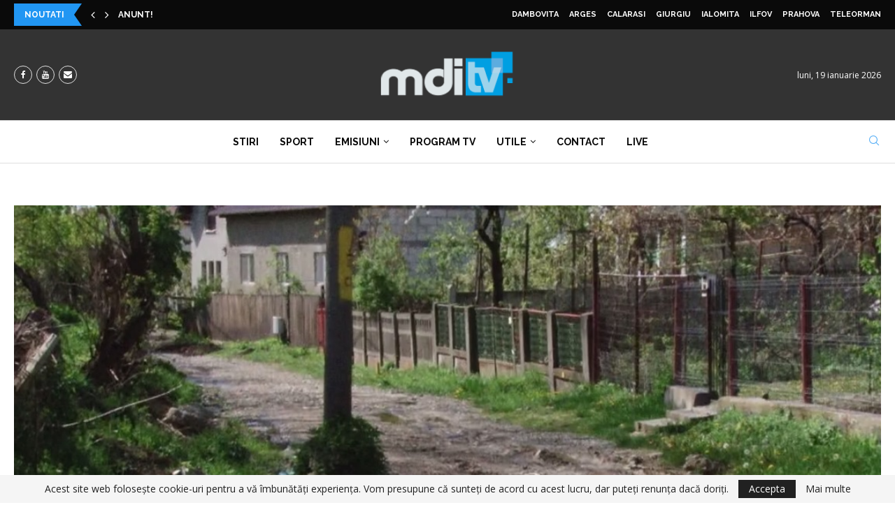

--- FILE ---
content_type: text/html; charset=UTF-8
request_url: https://mditv.ro/anomalii-la-aninoasa/
body_size: 31561
content:
<!DOCTYPE html>
<html lang="ro-RO" itemscope itemtype="https://schema.org/BlogPosting">
<head>
    <meta charset="UTF-8">
    <meta http-equiv="X-UA-Compatible" content="IE=edge">
    <meta name="viewport" content="width=device-width, initial-scale=1">
    <link rel="profile" href="https://gmpg.org/xfn/11"/>
    <link rel="alternate" type="application/rss+xml" title="MDI TV RSS Feed"
          href="https://mditv.ro/feed/"/>
    <link rel="alternate" type="application/atom+xml" title="MDI TV Atom Feed"
          href="https://mditv.ro/feed/atom/"/>
    <link rel="pingback" href=""/>
    <!--[if lt IE 9]>
	<script src="https://mditv.ro/wp-content/themes/soledad/js/html5.js"></script>
	<![endif]-->
	
<!-- Soledad OG: 8.6.2 --><link rel="image_src" href="https://mditv.ro/wp-content/uploads/2016/04/anomalii-la-aninoasa-.jpg"><meta name="msapplication-TileImage" content="https://mditv.ro/wp-content/uploads/2016/04/anomalii-la-aninoasa-.jpg">
<meta property="og:image" content="https://mditv.ro/wp-content/uploads/2016/04/anomalii-la-aninoasa-.jpg"><meta property="og:image:secure_url" content="https://mditv.ro/wp-content/uploads/2016/04/anomalii-la-aninoasa-.jpg"><meta property="og:image:width" content="1123"><meta property="og:image:height" content="685"><meta property="og:image:alt" content="anomalii la aninoasa"><meta property="og:image:type" content="image/jpeg"><meta property="og:description" content="Au așteptat canalizarea ani de zile și când credeau ca a ieșit soarele și pe strada lor, s-au trezit cu un adevărat dezastru. O stradă din Aninoasa a fost complet distrusă în urma lucrărilor la rețeaua de canalizare. Șanturile au dispărut, stâlpii de electricitate au rămas în mijlocul străzii și la fiecare ploaie oamenii ies..."><meta property="og:type" content="article"><meta property="og:locale" content="ro_RO"><meta property="og:site_name" content="MDI TV"><meta property="og:title" content="ANOMALII LA ANINOASA"><meta property="og:url" content="https://mditv.ro/anomalii-la-aninoasa/"><meta property="og:updated_time" content="2016-04-15T13:25:13+03:00">
<meta property="article:published_time" content="2016-04-15T10:25:13+00:00"><meta property="article:modified_time" content="2016-04-15T10:25:13+00:00"><meta property="article:section" content="DAMBOVITA"><meta property="article:author:first_name" content="Andrei"><meta property="article:author:last_name" content="Oprescu"><meta property="article:author:username" content="Oprescu Andrei">
<meta property="twitter:partner" content="ogwp"><meta property="twitter:card" content="summary_large_image"><meta property="twitter:image" content="https://mditv.ro/wp-content/uploads/2016/04/anomalii-la-aninoasa-.jpg"><meta property="twitter:image:alt" content="anomalii la aninoasa"><meta property="twitter:title" content="ANOMALII LA ANINOASA"><meta property="twitter:description" content="Au așteptat canalizarea ani de zile și când credeau ca a ieșit soarele și pe strada lor, s-au trezit cu un adevărat dezastru. O stradă din Aninoasa a fost complet distrusă în urma lucrărilor la..."><meta property="twitter:url" content="https://mditv.ro/anomalii-la-aninoasa/">
<meta itemprop="image" content="https://mditv.ro/wp-content/uploads/2016/04/anomalii-la-aninoasa-.jpg"><meta itemprop="name" content="ANOMALII LA ANINOASA"><meta itemprop="description" content="Au așteptat canalizarea ani de zile și când credeau ca a ieșit soarele și pe strada lor, s-au trezit cu un adevărat dezastru. O stradă din Aninoasa a fost complet distrusă în urma lucrărilor la rețeaua de canalizare. Șanturile au dispărut, stâlpii de electricitate au rămas în mijlocul străzii și la fiecare ploaie oamenii ies..."><meta itemprop="datePublished" content="2016-04-15T10:25:13+00:00"><meta itemprop="dateModified" content="2016-04-15T10:25:13+00:00"><meta itemprop="author" content="Oprescu Andrei">
<meta property="profile:first_name" content="Andrei"><meta property="profile:last_name" content="Oprescu"><meta property="profile:username" content="Oprescu Andrei">
<!-- /Soledad OG -->

<title>ANOMALII LA ANINOASA &#8211; MDI TV</title>
<meta name='robots' content='max-image-preview:large' />
	<style>img:is([sizes="auto" i], [sizes^="auto," i]) { contain-intrinsic-size: 3000px 1500px }</style>
	<link rel='dns-prefetch' href='//fonts.googleapis.com' />
<script type="text/javascript">
/* <![CDATA[ */
window._wpemojiSettings = {"baseUrl":"https:\/\/s.w.org\/images\/core\/emoji\/15.0.3\/72x72\/","ext":".png","svgUrl":"https:\/\/s.w.org\/images\/core\/emoji\/15.0.3\/svg\/","svgExt":".svg","source":{"concatemoji":"https:\/\/mditv.ro\/wp-includes\/js\/wp-emoji-release.min.js?ver=6.7.4"}};
/*! This file is auto-generated */
!function(i,n){var o,s,e;function c(e){try{var t={supportTests:e,timestamp:(new Date).valueOf()};sessionStorage.setItem(o,JSON.stringify(t))}catch(e){}}function p(e,t,n){e.clearRect(0,0,e.canvas.width,e.canvas.height),e.fillText(t,0,0);var t=new Uint32Array(e.getImageData(0,0,e.canvas.width,e.canvas.height).data),r=(e.clearRect(0,0,e.canvas.width,e.canvas.height),e.fillText(n,0,0),new Uint32Array(e.getImageData(0,0,e.canvas.width,e.canvas.height).data));return t.every(function(e,t){return e===r[t]})}function u(e,t,n){switch(t){case"flag":return n(e,"\ud83c\udff3\ufe0f\u200d\u26a7\ufe0f","\ud83c\udff3\ufe0f\u200b\u26a7\ufe0f")?!1:!n(e,"\ud83c\uddfa\ud83c\uddf3","\ud83c\uddfa\u200b\ud83c\uddf3")&&!n(e,"\ud83c\udff4\udb40\udc67\udb40\udc62\udb40\udc65\udb40\udc6e\udb40\udc67\udb40\udc7f","\ud83c\udff4\u200b\udb40\udc67\u200b\udb40\udc62\u200b\udb40\udc65\u200b\udb40\udc6e\u200b\udb40\udc67\u200b\udb40\udc7f");case"emoji":return!n(e,"\ud83d\udc26\u200d\u2b1b","\ud83d\udc26\u200b\u2b1b")}return!1}function f(e,t,n){var r="undefined"!=typeof WorkerGlobalScope&&self instanceof WorkerGlobalScope?new OffscreenCanvas(300,150):i.createElement("canvas"),a=r.getContext("2d",{willReadFrequently:!0}),o=(a.textBaseline="top",a.font="600 32px Arial",{});return e.forEach(function(e){o[e]=t(a,e,n)}),o}function t(e){var t=i.createElement("script");t.src=e,t.defer=!0,i.head.appendChild(t)}"undefined"!=typeof Promise&&(o="wpEmojiSettingsSupports",s=["flag","emoji"],n.supports={everything:!0,everythingExceptFlag:!0},e=new Promise(function(e){i.addEventListener("DOMContentLoaded",e,{once:!0})}),new Promise(function(t){var n=function(){try{var e=JSON.parse(sessionStorage.getItem(o));if("object"==typeof e&&"number"==typeof e.timestamp&&(new Date).valueOf()<e.timestamp+604800&&"object"==typeof e.supportTests)return e.supportTests}catch(e){}return null}();if(!n){if("undefined"!=typeof Worker&&"undefined"!=typeof OffscreenCanvas&&"undefined"!=typeof URL&&URL.createObjectURL&&"undefined"!=typeof Blob)try{var e="postMessage("+f.toString()+"("+[JSON.stringify(s),u.toString(),p.toString()].join(",")+"));",r=new Blob([e],{type:"text/javascript"}),a=new Worker(URL.createObjectURL(r),{name:"wpTestEmojiSupports"});return void(a.onmessage=function(e){c(n=e.data),a.terminate(),t(n)})}catch(e){}c(n=f(s,u,p))}t(n)}).then(function(e){for(var t in e)n.supports[t]=e[t],n.supports.everything=n.supports.everything&&n.supports[t],"flag"!==t&&(n.supports.everythingExceptFlag=n.supports.everythingExceptFlag&&n.supports[t]);n.supports.everythingExceptFlag=n.supports.everythingExceptFlag&&!n.supports.flag,n.DOMReady=!1,n.readyCallback=function(){n.DOMReady=!0}}).then(function(){return e}).then(function(){var e;n.supports.everything||(n.readyCallback(),(e=n.source||{}).concatemoji?t(e.concatemoji):e.wpemoji&&e.twemoji&&(t(e.twemoji),t(e.wpemoji)))}))}((window,document),window._wpemojiSettings);
/* ]]> */
</script>
<style id='wp-emoji-styles-inline-css' type='text/css'>

	img.wp-smiley, img.emoji {
		display: inline !important;
		border: none !important;
		box-shadow: none !important;
		height: 1em !important;
		width: 1em !important;
		margin: 0 0.07em !important;
		vertical-align: -0.1em !important;
		background: none !important;
		padding: 0 !important;
	}
</style>
<link rel='stylesheet' id='wp-block-library-css' href='https://mditv.ro/wp-includes/css/dist/block-library/style.min.css?ver=6.7.4' type='text/css' media='all' />
<style id='wp-block-library-theme-inline-css' type='text/css'>
.wp-block-audio :where(figcaption){color:#555;font-size:13px;text-align:center}.is-dark-theme .wp-block-audio :where(figcaption){color:#ffffffa6}.wp-block-audio{margin:0 0 1em}.wp-block-code{border:1px solid #ccc;border-radius:4px;font-family:Menlo,Consolas,monaco,monospace;padding:.8em 1em}.wp-block-embed :where(figcaption){color:#555;font-size:13px;text-align:center}.is-dark-theme .wp-block-embed :where(figcaption){color:#ffffffa6}.wp-block-embed{margin:0 0 1em}.blocks-gallery-caption{color:#555;font-size:13px;text-align:center}.is-dark-theme .blocks-gallery-caption{color:#ffffffa6}:root :where(.wp-block-image figcaption){color:#555;font-size:13px;text-align:center}.is-dark-theme :root :where(.wp-block-image figcaption){color:#ffffffa6}.wp-block-image{margin:0 0 1em}.wp-block-pullquote{border-bottom:4px solid;border-top:4px solid;color:currentColor;margin-bottom:1.75em}.wp-block-pullquote cite,.wp-block-pullquote footer,.wp-block-pullquote__citation{color:currentColor;font-size:.8125em;font-style:normal;text-transform:uppercase}.wp-block-quote{border-left:.25em solid;margin:0 0 1.75em;padding-left:1em}.wp-block-quote cite,.wp-block-quote footer{color:currentColor;font-size:.8125em;font-style:normal;position:relative}.wp-block-quote:where(.has-text-align-right){border-left:none;border-right:.25em solid;padding-left:0;padding-right:1em}.wp-block-quote:where(.has-text-align-center){border:none;padding-left:0}.wp-block-quote.is-large,.wp-block-quote.is-style-large,.wp-block-quote:where(.is-style-plain){border:none}.wp-block-search .wp-block-search__label{font-weight:700}.wp-block-search__button{border:1px solid #ccc;padding:.375em .625em}:where(.wp-block-group.has-background){padding:1.25em 2.375em}.wp-block-separator.has-css-opacity{opacity:.4}.wp-block-separator{border:none;border-bottom:2px solid;margin-left:auto;margin-right:auto}.wp-block-separator.has-alpha-channel-opacity{opacity:1}.wp-block-separator:not(.is-style-wide):not(.is-style-dots){width:100px}.wp-block-separator.has-background:not(.is-style-dots){border-bottom:none;height:1px}.wp-block-separator.has-background:not(.is-style-wide):not(.is-style-dots){height:2px}.wp-block-table{margin:0 0 1em}.wp-block-table td,.wp-block-table th{word-break:normal}.wp-block-table :where(figcaption){color:#555;font-size:13px;text-align:center}.is-dark-theme .wp-block-table :where(figcaption){color:#ffffffa6}.wp-block-video :where(figcaption){color:#555;font-size:13px;text-align:center}.is-dark-theme .wp-block-video :where(figcaption){color:#ffffffa6}.wp-block-video{margin:0 0 1em}:root :where(.wp-block-template-part.has-background){margin-bottom:0;margin-top:0;padding:1.25em 2.375em}
</style>
<style id='block-soledad-style-inline-css' type='text/css'>
.pchead-e-block{--pcborder-cl:#dedede;--pcaccent-cl:#6eb48c}.heading1-style-1>h1,.heading1-style-2>h1,.heading2-style-1>h2,.heading2-style-2>h2,.heading3-style-1>h3,.heading3-style-2>h3,.heading4-style-1>h4,.heading4-style-2>h4,.heading5-style-1>h5,.heading5-style-2>h5{padding-bottom:8px;border-bottom:1px solid var(--pcborder-cl);overflow:hidden}.heading1-style-2>h1,.heading2-style-2>h2,.heading3-style-2>h3,.heading4-style-2>h4,.heading5-style-2>h5{border-bottom-width:0;position:relative}.heading1-style-2>h1:before,.heading2-style-2>h2:before,.heading3-style-2>h3:before,.heading4-style-2>h4:before,.heading5-style-2>h5:before{content:'';width:50px;height:2px;bottom:0;left:0;z-index:2;background:var(--pcaccent-cl);position:absolute}.heading1-style-2>h1:after,.heading2-style-2>h2:after,.heading3-style-2>h3:after,.heading4-style-2>h4:after,.heading5-style-2>h5:after{content:'';width:100%;height:2px;bottom:0;left:20px;z-index:1;background:var(--pcborder-cl);position:absolute}.heading1-style-3>h1,.heading1-style-4>h1,.heading2-style-3>h2,.heading2-style-4>h2,.heading3-style-3>h3,.heading3-style-4>h3,.heading4-style-3>h4,.heading4-style-4>h4,.heading5-style-3>h5,.heading5-style-4>h5{position:relative;padding-left:20px}.heading1-style-3>h1:before,.heading1-style-4>h1:before,.heading2-style-3>h2:before,.heading2-style-4>h2:before,.heading3-style-3>h3:before,.heading3-style-4>h3:before,.heading4-style-3>h4:before,.heading4-style-4>h4:before,.heading5-style-3>h5:before,.heading5-style-4>h5:before{width:10px;height:100%;content:'';position:absolute;top:0;left:0;bottom:0;background:var(--pcaccent-cl)}.heading1-style-4>h1,.heading2-style-4>h2,.heading3-style-4>h3,.heading4-style-4>h4,.heading5-style-4>h5{padding:10px 20px;background:#f1f1f1}.heading1-style-5>h1,.heading2-style-5>h2,.heading3-style-5>h3,.heading4-style-5>h4,.heading5-style-5>h5{position:relative;z-index:1}.heading1-style-5>h1:before,.heading2-style-5>h2:before,.heading3-style-5>h3:before,.heading4-style-5>h4:before,.heading5-style-5>h5:before{content:"";position:absolute;left:0;bottom:0;width:200px;height:50%;transform:skew(-25deg) translateX(0);background:var(--pcaccent-cl);z-index:-1;opacity:.4}.heading1-style-6>h1,.heading2-style-6>h2,.heading3-style-6>h3,.heading4-style-6>h4,.heading5-style-6>h5{text-decoration:underline;text-underline-offset:2px;text-decoration-thickness:4px;text-decoration-color:var(--pcaccent-cl)}
</style>
<style id='classic-theme-styles-inline-css' type='text/css'>
/*! This file is auto-generated */
.wp-block-button__link{color:#fff;background-color:#32373c;border-radius:9999px;box-shadow:none;text-decoration:none;padding:calc(.667em + 2px) calc(1.333em + 2px);font-size:1.125em}.wp-block-file__button{background:#32373c;color:#fff;text-decoration:none}
</style>
<style id='global-styles-inline-css' type='text/css'>
:root{--wp--preset--aspect-ratio--square: 1;--wp--preset--aspect-ratio--4-3: 4/3;--wp--preset--aspect-ratio--3-4: 3/4;--wp--preset--aspect-ratio--3-2: 3/2;--wp--preset--aspect-ratio--2-3: 2/3;--wp--preset--aspect-ratio--16-9: 16/9;--wp--preset--aspect-ratio--9-16: 9/16;--wp--preset--color--black: #000000;--wp--preset--color--cyan-bluish-gray: #abb8c3;--wp--preset--color--white: #ffffff;--wp--preset--color--pale-pink: #f78da7;--wp--preset--color--vivid-red: #cf2e2e;--wp--preset--color--luminous-vivid-orange: #ff6900;--wp--preset--color--luminous-vivid-amber: #fcb900;--wp--preset--color--light-green-cyan: #7bdcb5;--wp--preset--color--vivid-green-cyan: #00d084;--wp--preset--color--pale-cyan-blue: #8ed1fc;--wp--preset--color--vivid-cyan-blue: #0693e3;--wp--preset--color--vivid-purple: #9b51e0;--wp--preset--gradient--vivid-cyan-blue-to-vivid-purple: linear-gradient(135deg,rgba(6,147,227,1) 0%,rgb(155,81,224) 100%);--wp--preset--gradient--light-green-cyan-to-vivid-green-cyan: linear-gradient(135deg,rgb(122,220,180) 0%,rgb(0,208,130) 100%);--wp--preset--gradient--luminous-vivid-amber-to-luminous-vivid-orange: linear-gradient(135deg,rgba(252,185,0,1) 0%,rgba(255,105,0,1) 100%);--wp--preset--gradient--luminous-vivid-orange-to-vivid-red: linear-gradient(135deg,rgba(255,105,0,1) 0%,rgb(207,46,46) 100%);--wp--preset--gradient--very-light-gray-to-cyan-bluish-gray: linear-gradient(135deg,rgb(238,238,238) 0%,rgb(169,184,195) 100%);--wp--preset--gradient--cool-to-warm-spectrum: linear-gradient(135deg,rgb(74,234,220) 0%,rgb(151,120,209) 20%,rgb(207,42,186) 40%,rgb(238,44,130) 60%,rgb(251,105,98) 80%,rgb(254,248,76) 100%);--wp--preset--gradient--blush-light-purple: linear-gradient(135deg,rgb(255,206,236) 0%,rgb(152,150,240) 100%);--wp--preset--gradient--blush-bordeaux: linear-gradient(135deg,rgb(254,205,165) 0%,rgb(254,45,45) 50%,rgb(107,0,62) 100%);--wp--preset--gradient--luminous-dusk: linear-gradient(135deg,rgb(255,203,112) 0%,rgb(199,81,192) 50%,rgb(65,88,208) 100%);--wp--preset--gradient--pale-ocean: linear-gradient(135deg,rgb(255,245,203) 0%,rgb(182,227,212) 50%,rgb(51,167,181) 100%);--wp--preset--gradient--electric-grass: linear-gradient(135deg,rgb(202,248,128) 0%,rgb(113,206,126) 100%);--wp--preset--gradient--midnight: linear-gradient(135deg,rgb(2,3,129) 0%,rgb(40,116,252) 100%);--wp--preset--font-size--small: 12px;--wp--preset--font-size--medium: 20px;--wp--preset--font-size--large: 32px;--wp--preset--font-size--x-large: 42px;--wp--preset--font-size--normal: 14px;--wp--preset--font-size--huge: 42px;--wp--preset--spacing--20: 0.44rem;--wp--preset--spacing--30: 0.67rem;--wp--preset--spacing--40: 1rem;--wp--preset--spacing--50: 1.5rem;--wp--preset--spacing--60: 2.25rem;--wp--preset--spacing--70: 3.38rem;--wp--preset--spacing--80: 5.06rem;--wp--preset--shadow--natural: 6px 6px 9px rgba(0, 0, 0, 0.2);--wp--preset--shadow--deep: 12px 12px 50px rgba(0, 0, 0, 0.4);--wp--preset--shadow--sharp: 6px 6px 0px rgba(0, 0, 0, 0.2);--wp--preset--shadow--outlined: 6px 6px 0px -3px rgba(255, 255, 255, 1), 6px 6px rgba(0, 0, 0, 1);--wp--preset--shadow--crisp: 6px 6px 0px rgba(0, 0, 0, 1);}:where(.is-layout-flex){gap: 0.5em;}:where(.is-layout-grid){gap: 0.5em;}body .is-layout-flex{display: flex;}.is-layout-flex{flex-wrap: wrap;align-items: center;}.is-layout-flex > :is(*, div){margin: 0;}body .is-layout-grid{display: grid;}.is-layout-grid > :is(*, div){margin: 0;}:where(.wp-block-columns.is-layout-flex){gap: 2em;}:where(.wp-block-columns.is-layout-grid){gap: 2em;}:where(.wp-block-post-template.is-layout-flex){gap: 1.25em;}:where(.wp-block-post-template.is-layout-grid){gap: 1.25em;}.has-black-color{color: var(--wp--preset--color--black) !important;}.has-cyan-bluish-gray-color{color: var(--wp--preset--color--cyan-bluish-gray) !important;}.has-white-color{color: var(--wp--preset--color--white) !important;}.has-pale-pink-color{color: var(--wp--preset--color--pale-pink) !important;}.has-vivid-red-color{color: var(--wp--preset--color--vivid-red) !important;}.has-luminous-vivid-orange-color{color: var(--wp--preset--color--luminous-vivid-orange) !important;}.has-luminous-vivid-amber-color{color: var(--wp--preset--color--luminous-vivid-amber) !important;}.has-light-green-cyan-color{color: var(--wp--preset--color--light-green-cyan) !important;}.has-vivid-green-cyan-color{color: var(--wp--preset--color--vivid-green-cyan) !important;}.has-pale-cyan-blue-color{color: var(--wp--preset--color--pale-cyan-blue) !important;}.has-vivid-cyan-blue-color{color: var(--wp--preset--color--vivid-cyan-blue) !important;}.has-vivid-purple-color{color: var(--wp--preset--color--vivid-purple) !important;}.has-black-background-color{background-color: var(--wp--preset--color--black) !important;}.has-cyan-bluish-gray-background-color{background-color: var(--wp--preset--color--cyan-bluish-gray) !important;}.has-white-background-color{background-color: var(--wp--preset--color--white) !important;}.has-pale-pink-background-color{background-color: var(--wp--preset--color--pale-pink) !important;}.has-vivid-red-background-color{background-color: var(--wp--preset--color--vivid-red) !important;}.has-luminous-vivid-orange-background-color{background-color: var(--wp--preset--color--luminous-vivid-orange) !important;}.has-luminous-vivid-amber-background-color{background-color: var(--wp--preset--color--luminous-vivid-amber) !important;}.has-light-green-cyan-background-color{background-color: var(--wp--preset--color--light-green-cyan) !important;}.has-vivid-green-cyan-background-color{background-color: var(--wp--preset--color--vivid-green-cyan) !important;}.has-pale-cyan-blue-background-color{background-color: var(--wp--preset--color--pale-cyan-blue) !important;}.has-vivid-cyan-blue-background-color{background-color: var(--wp--preset--color--vivid-cyan-blue) !important;}.has-vivid-purple-background-color{background-color: var(--wp--preset--color--vivid-purple) !important;}.has-black-border-color{border-color: var(--wp--preset--color--black) !important;}.has-cyan-bluish-gray-border-color{border-color: var(--wp--preset--color--cyan-bluish-gray) !important;}.has-white-border-color{border-color: var(--wp--preset--color--white) !important;}.has-pale-pink-border-color{border-color: var(--wp--preset--color--pale-pink) !important;}.has-vivid-red-border-color{border-color: var(--wp--preset--color--vivid-red) !important;}.has-luminous-vivid-orange-border-color{border-color: var(--wp--preset--color--luminous-vivid-orange) !important;}.has-luminous-vivid-amber-border-color{border-color: var(--wp--preset--color--luminous-vivid-amber) !important;}.has-light-green-cyan-border-color{border-color: var(--wp--preset--color--light-green-cyan) !important;}.has-vivid-green-cyan-border-color{border-color: var(--wp--preset--color--vivid-green-cyan) !important;}.has-pale-cyan-blue-border-color{border-color: var(--wp--preset--color--pale-cyan-blue) !important;}.has-vivid-cyan-blue-border-color{border-color: var(--wp--preset--color--vivid-cyan-blue) !important;}.has-vivid-purple-border-color{border-color: var(--wp--preset--color--vivid-purple) !important;}.has-vivid-cyan-blue-to-vivid-purple-gradient-background{background: var(--wp--preset--gradient--vivid-cyan-blue-to-vivid-purple) !important;}.has-light-green-cyan-to-vivid-green-cyan-gradient-background{background: var(--wp--preset--gradient--light-green-cyan-to-vivid-green-cyan) !important;}.has-luminous-vivid-amber-to-luminous-vivid-orange-gradient-background{background: var(--wp--preset--gradient--luminous-vivid-amber-to-luminous-vivid-orange) !important;}.has-luminous-vivid-orange-to-vivid-red-gradient-background{background: var(--wp--preset--gradient--luminous-vivid-orange-to-vivid-red) !important;}.has-very-light-gray-to-cyan-bluish-gray-gradient-background{background: var(--wp--preset--gradient--very-light-gray-to-cyan-bluish-gray) !important;}.has-cool-to-warm-spectrum-gradient-background{background: var(--wp--preset--gradient--cool-to-warm-spectrum) !important;}.has-blush-light-purple-gradient-background{background: var(--wp--preset--gradient--blush-light-purple) !important;}.has-blush-bordeaux-gradient-background{background: var(--wp--preset--gradient--blush-bordeaux) !important;}.has-luminous-dusk-gradient-background{background: var(--wp--preset--gradient--luminous-dusk) !important;}.has-pale-ocean-gradient-background{background: var(--wp--preset--gradient--pale-ocean) !important;}.has-electric-grass-gradient-background{background: var(--wp--preset--gradient--electric-grass) !important;}.has-midnight-gradient-background{background: var(--wp--preset--gradient--midnight) !important;}.has-small-font-size{font-size: var(--wp--preset--font-size--small) !important;}.has-medium-font-size{font-size: var(--wp--preset--font-size--medium) !important;}.has-large-font-size{font-size: var(--wp--preset--font-size--large) !important;}.has-x-large-font-size{font-size: var(--wp--preset--font-size--x-large) !important;}
:where(.wp-block-post-template.is-layout-flex){gap: 1.25em;}:where(.wp-block-post-template.is-layout-grid){gap: 1.25em;}
:where(.wp-block-columns.is-layout-flex){gap: 2em;}:where(.wp-block-columns.is-layout-grid){gap: 2em;}
:root :where(.wp-block-pullquote){font-size: 1.5em;line-height: 1.6;}
</style>
<link rel='stylesheet' id='penci-fonts-css' href='https://fonts.googleapis.com/css?family=Raleway%3A300%2C300italic%2C400%2C400italic%2C500%2C500italic%2C700%2C700italic%2C800%2C800italic%7COpen+Sans%3A300%2C300italic%2C400%2C400italic%2C500%2C500italic%2C600%2C600italic%2C700%2C700italic%2C800%2C800italic%26subset%3Dlatin%2Ccyrillic%2Ccyrillic-ext%2Cgreek%2Cgreek-ext%2Clatin-ext&#038;display=swap&#038;ver=8.6.2' type='text/css' media='' />
<link rel='stylesheet' id='penci-main-style-css' href='https://mditv.ro/wp-content/themes/soledad/main.css?ver=8.6.2' type='text/css' media='all' />
<link rel='stylesheet' id='penci-swiper-bundle-css' href='https://mditv.ro/wp-content/themes/soledad/css/swiper-bundle.min.css?ver=8.6.2' type='text/css' media='all' />
<link rel='stylesheet' id='penci-font-awesomeold-css' href='https://mditv.ro/wp-content/themes/soledad/css/font-awesome.4.7.0.swap.min.css?ver=4.7.0' type='text/css' media='all' />
<link rel='stylesheet' id='penci_icon-css' href='https://mditv.ro/wp-content/themes/soledad/css/penci-icon.css?ver=8.6.2' type='text/css' media='all' />
<link rel='stylesheet' id='penci_style-css' href='https://mditv.ro/wp-content/themes/soledad-child/style.css?ver=8.6.2' type='text/css' media='all' />
<link rel='stylesheet' id='penci_social_counter-css' href='https://mditv.ro/wp-content/themes/soledad/css/social-counter.css?ver=8.6.2' type='text/css' media='all' />
<link rel='stylesheet' id='penci-dark-style-css' href='https://mditv.ro/wp-content/themes/soledad/dark.min.css?ver=8.6.2' type='text/css' media='all' />
<link rel='stylesheet' id='elementor-icons-css' href='https://mditv.ro/wp-content/plugins/elementor/assets/lib/eicons/css/elementor-icons.min.css?ver=5.36.0' type='text/css' media='all' />
<link rel='stylesheet' id='elementor-frontend-css' href='https://mditv.ro/wp-content/plugins/elementor/assets/css/frontend.min.css?ver=3.28.0' type='text/css' media='all' />
<link rel='stylesheet' id='elementor-post-57293-css' href='https://mditv.ro/wp-content/uploads/elementor/css/post-57293.css?ver=1742238024' type='text/css' media='all' />
<link rel='stylesheet' id='font-awesome-5-all-css' href='https://mditv.ro/wp-content/plugins/elementor/assets/lib/font-awesome/css/all.min.css?ver=3.28.0' type='text/css' media='all' />
<link rel='stylesheet' id='font-awesome-4-shim-css' href='https://mditv.ro/wp-content/plugins/elementor/assets/lib/font-awesome/css/v4-shims.min.css?ver=3.28.0' type='text/css' media='all' />
<link rel='stylesheet' id='penci-soledad-parent-style-css' href='https://mditv.ro/wp-content/themes/soledad/style.css?ver=6.7.4' type='text/css' media='all' />
<link rel='stylesheet' id='elementor-gf-local-poppins-css' href='https://mditv.ro/wp-content/uploads/elementor/google-fonts/css/poppins.css?ver=1742238096' type='text/css' media='all' />
<link rel='stylesheet' id='elementor-gf-local-robotoslab-css' href='https://mditv.ro/wp-content/uploads/elementor/google-fonts/css/robotoslab.css?ver=1742238051' type='text/css' media='all' />
<link rel='stylesheet' id='elementor-gf-local-roboto-css' href='https://mditv.ro/wp-content/uploads/elementor/google-fonts/css/roboto.css?ver=1742238088' type='text/css' media='all' />
<script type="text/javascript" src="https://mditv.ro/wp-includes/js/jquery/jquery.min.js?ver=3.7.1" id="jquery-core-js"></script>
<script type="text/javascript" src="https://mditv.ro/wp-includes/js/jquery/jquery-migrate.min.js?ver=3.4.1" id="jquery-migrate-js"></script>
<script type="text/javascript" id="jquery-js-after">
/* <![CDATA[ */
    jQuery(document).ready(function($) {
        // On hover over .card-focus element
        $('.card-focus').hover(function() {
            // Add blur class to all other cards except the hovered one
            $('.card-focus').not(this).addClass('blur');
        }, function() {
            // Remove blur class when hover ends
            $('.card-focus').removeClass('blur');
        });
    });
    
/* ]]> */
</script>
<script type="text/javascript" id="penci-dark-js-extra">
/* <![CDATA[ */
var penci_dark = {"auto_by":"","darktheme":"","darkmode":""};
/* ]]> */
</script>
<script type="text/javascript" src="https://mditv.ro/wp-content/themes/soledad/js/darkmode.js?ver=8.6.2" id="penci-dark-js"></script>
<script type="text/javascript" src="https://mditv.ro/wp-content/plugins/elementor/assets/lib/font-awesome/js/v4-shims.min.js?ver=3.28.0" id="font-awesome-4-shim-js"></script>
<link rel="https://api.w.org/" href="https://mditv.ro/wp-json/" /><link rel="alternate" title="JSON" type="application/json" href="https://mditv.ro/wp-json/wp/v2/posts/26578" /><link rel="canonical" href="https://mditv.ro/anomalii-la-aninoasa/" />
<link rel='shortlink' href='https://mditv.ro/?p=26578' />
<link rel="alternate" title="oEmbed (JSON)" type="application/json+oembed" href="https://mditv.ro/wp-json/oembed/1.0/embed?url=https%3A%2F%2Fmditv.ro%2Fanomalii-la-aninoasa%2F" />
<link rel="alternate" title="oEmbed (XML)" type="text/xml+oembed" href="https://mditv.ro/wp-json/oembed/1.0/embed?url=https%3A%2F%2Fmditv.ro%2Fanomalii-la-aninoasa%2F&#038;format=xml" />

    <style>
    .blur {
        filter: blur(2px) grayscale(0.6);
		transform: scale(0.95);
    }
    </style>
    <style id="penci-custom-style" type="text/css">body{ --pcbg-cl: #fff; --pctext-cl: #313131; --pcborder-cl: #dedede; --pcheading-cl: #313131; --pcmeta-cl: #888888; --pcaccent-cl: #6eb48c; --pcbody-font: 'PT Serif', serif; --pchead-font: 'Raleway', sans-serif; --pchead-wei: bold; --pcava_bdr:10px;--pcajs_fvw:470px;--pcajs_fvmw:220px; } .single.penci-body-single-style-5 #header, .single.penci-body-single-style-6 #header, .single.penci-body-single-style-10 #header, .single.penci-body-single-style-5 .pc-wrapbuilder-header, .single.penci-body-single-style-6 .pc-wrapbuilder-header, .single.penci-body-single-style-10 .pc-wrapbuilder-header { --pchd-mg: 40px; } .fluid-width-video-wrapper > div { position: absolute; left: 0; right: 0; top: 0; width: 100%; height: 100%; } .yt-video-place { position: relative; text-align: center; } .yt-video-place.embed-responsive .start-video { display: block; top: 0; left: 0; bottom: 0; right: 0; position: absolute; transform: none; } .yt-video-place.embed-responsive .start-video img { margin: 0; padding: 0; top: 50%; display: inline-block; position: absolute; left: 50%; transform: translate(-50%, -50%); width: 68px; height: auto; } .mfp-bg { top: 0; left: 0; width: 100%; height: 100%; z-index: 9999999; overflow: hidden; position: fixed; background: #0b0b0b; opacity: .8; filter: alpha(opacity=80) } .mfp-wrap { top: 0; left: 0; width: 100%; height: 100%; z-index: 9999999; position: fixed; outline: none !important; -webkit-backface-visibility: hidden } body{--pcctain: 1350px}@media only screen and (min-width: 1170px) and (max-width: 1350px){ body{ --pcctain: calc( 100% - 40px ); } } body { --pcbody-font: 'Open Sans', sans-serif; } p{ line-height: 1.8; } .penci-hide-tagupdated{ display: none !important; } body, .widget ul li a{ font-size: 15px; } .widget ul li, .widget ol li, .post-entry, p, .post-entry p { font-size: 15px; line-height: 1.8; } .featured-area.featured-style-42 .item-inner-content, .featured-style-41 .swiper-slide, .slider-40-wrapper .nav-thumb-creative .thumb-container:after,.penci-slider44-t-item:before,.penci-slider44-main-wrapper .item, .featured-area .penci-image-holder, .featured-area .penci-slider4-overlay, .featured-area .penci-slide-overlay .overlay-link, .featured-style-29 .featured-slider-overlay, .penci-slider38-overlay{ border-radius: ; -webkit-border-radius: ; } .penci-featured-content-right:before{ border-top-right-radius: ; border-bottom-right-radius: ; } .penci-flat-overlay .penci-slide-overlay .penci-mag-featured-content:before{ border-bottom-left-radius: ; border-bottom-right-radius: ; } .container-single .post-image{ border-radius: ; -webkit-border-radius: ; } .penci-mega-post-inner, .penci-mega-thumbnail .penci-image-holder{ border-radius: ; -webkit-border-radius: ; } .cat > a.penci-cat-name:after{ width: 4px; height: 4px; box-sizing: border-box; -webkit-box-sizing: border-box; transform: none; border-radius: 2px; margin-top: -2px; border-width: 2px; } #navigation .menu > li > a, #navigation ul.menu ul.sub-menu li > a, .navigation ul.menu ul.sub-menu li > a, .penci-menu-hbg .menu li a, #sidebar-nav .menu li a, #navigation .penci-megamenu .penci-mega-child-categories a, .navigation .penci-megamenu .penci-mega-child-categories a{ font-weight: 600; } #header .inner-header .container { padding:15px 0; } body{ --pcborder-cl: #eeeeee; } #main #bbpress-forums .bbp-login-form fieldset.bbp-form select, #main #bbpress-forums .bbp-login-form .bbp-form input[type="password"], #main #bbpress-forums .bbp-login-form .bbp-form input[type="text"], .widget ul li, .grid-mixed, .penci-post-box-meta, .penci-pagination.penci-ajax-more a.penci-ajax-more-button, .widget-social a i, .penci-home-popular-posts, .header-header-1.has-bottom-line, .header-header-4.has-bottom-line, .header-header-7.has-bottom-line, .container-single .post-entry .post-tags a,.tags-share-box.tags-share-box-2_3,.tags-share-box.tags-share-box-top, .tags-share-box, .post-author, .post-pagination, .post-related, .post-comments .post-title-box, .comments .comment, #respond textarea, .wpcf7 textarea, #respond input, div.wpforms-container .wpforms-form.wpforms-form input[type=date], div.wpforms-container .wpforms-form.wpforms-form input[type=datetime], div.wpforms-container .wpforms-form.wpforms-form input[type=datetime-local], div.wpforms-container .wpforms-form.wpforms-form input[type=email], div.wpforms-container .wpforms-form.wpforms-form input[type=month], div.wpforms-container .wpforms-form.wpforms-form input[type=number], div.wpforms-container .wpforms-form.wpforms-form input[type=password], div.wpforms-container .wpforms-form.wpforms-form input[type=range], div.wpforms-container .wpforms-form.wpforms-form input[type=search], div.wpforms-container .wpforms-form.wpforms-form input[type=tel], div.wpforms-container .wpforms-form.wpforms-form input[type=text], div.wpforms-container .wpforms-form.wpforms-form input[type=time], div.wpforms-container .wpforms-form.wpforms-form input[type=url], div.wpforms-container .wpforms-form.wpforms-form input[type=week], div.wpforms-container .wpforms-form.wpforms-form select, div.wpforms-container .wpforms-form.wpforms-form textarea, .wpcf7 input, .widget_wysija input, #respond h3, form.pc-searchform input.search-input, .post-password-form input[type="text"], .post-password-form input[type="email"], .post-password-form input[type="password"], .post-password-form input[type="number"], .penci-recipe, .penci-recipe-heading, .penci-recipe-ingredients, .penci-recipe-notes, .penci-pagination ul.page-numbers li span, .penci-pagination ul.page-numbers li a, #comments_pagination span, #comments_pagination a, body.author .post-author, .tags-share-box.hide-tags.page-share, .penci-grid li.list-post, .penci-grid li.list-boxed-post-2 .content-boxed-2, .home-featured-cat-content .mag-post-box, .home-featured-cat-content.style-2 .mag-post-box.first-post, .home-featured-cat-content.style-10 .mag-post-box.first-post, .widget select, .widget ul ul, .widget input[type="text"], .widget input[type="email"], .widget input[type="date"], .widget input[type="number"], .widget input[type="search"], .widget .tagcloud a, #wp-calendar tbody td, .woocommerce div.product .entry-summary div[itemprop="description"] td, .woocommerce div.product .entry-summary div[itemprop="description"] th, .woocommerce div.product .woocommerce-tabs #tab-description td, .woocommerce div.product .woocommerce-tabs #tab-description th, .woocommerce-product-details__short-description td, th, .woocommerce ul.cart_list li, .woocommerce ul.product_list_widget li, .woocommerce .widget_shopping_cart .total, .woocommerce.widget_shopping_cart .total, .woocommerce .woocommerce-product-search input[type="search"], .woocommerce nav.woocommerce-pagination ul li a, .woocommerce nav.woocommerce-pagination ul li span, .woocommerce div.product .product_meta, .woocommerce div.product .woocommerce-tabs ul.tabs, .woocommerce div.product .related > h2, .woocommerce div.product .upsells > h2, .woocommerce #reviews #comments ol.commentlist li .comment-text, .woocommerce table.shop_table td, .post-entry td, .post-entry th, #add_payment_method .cart-collaterals .cart_totals tr td, #add_payment_method .cart-collaterals .cart_totals tr th, .woocommerce-cart .cart-collaterals .cart_totals tr td, .woocommerce-cart .cart-collaterals .cart_totals tr th, .woocommerce-checkout .cart-collaterals .cart_totals tr td, .woocommerce-checkout .cart-collaterals .cart_totals tr th, .woocommerce-cart .cart-collaterals .cart_totals table, .woocommerce-cart table.cart td.actions .coupon .input-text, .woocommerce table.shop_table a.remove, .woocommerce form .form-row .input-text, .woocommerce-page form .form-row .input-text, .woocommerce .woocommerce-error, .woocommerce .woocommerce-info, .woocommerce .woocommerce-message, .woocommerce form.checkout_coupon, .woocommerce form.login, .woocommerce form.register, .woocommerce form.checkout table.shop_table, .woocommerce-checkout #payment ul.payment_methods, .post-entry table, .wrapper-penci-review, .penci-review-container.penci-review-count, #penci-demobar .style-toggle, #widget-area, .post-entry hr, .wpb_text_column hr, #buddypress .dir-search input[type=search], #buddypress .dir-search input[type=text], #buddypress .groups-members-search input[type=search], #buddypress .groups-members-search input[type=text], #buddypress ul.item-list, #buddypress .profile[role=main], #buddypress select, #buddypress div.pagination .pagination-links span, #buddypress div.pagination .pagination-links a, #buddypress div.pagination .pag-count, #buddypress div.pagination .pagination-links a:hover, #buddypress ul.item-list li, #buddypress table.forum tr td.label, #buddypress table.messages-notices tr td.label, #buddypress table.notifications tr td.label, #buddypress table.notifications-settings tr td.label, #buddypress table.profile-fields tr td.label, #buddypress table.wp-profile-fields tr td.label, #buddypress table.profile-fields:last-child, #buddypress form#whats-new-form textarea, #buddypress .standard-form input[type=text], #buddypress .standard-form input[type=color], #buddypress .standard-form input[type=date], #buddypress .standard-form input[type=datetime], #buddypress .standard-form input[type=datetime-local], #buddypress .standard-form input[type=email], #buddypress .standard-form input[type=month], #buddypress .standard-form input[type=number], #buddypress .standard-form input[type=range], #buddypress .standard-form input[type=search], #buddypress .standard-form input[type=password], #buddypress .standard-form input[type=tel], #buddypress .standard-form input[type=time], #buddypress .standard-form input[type=url], #buddypress .standard-form input[type=week], .bp-avatar-nav ul, .bp-avatar-nav ul.avatar-nav-items li.current, #bbpress-forums li.bbp-body ul.forum, #bbpress-forums li.bbp-body ul.topic, #bbpress-forums li.bbp-footer, .bbp-pagination-links a, .bbp-pagination-links span.current, .wrapper-boxed .bbp-pagination-links a:hover, .wrapper-boxed .bbp-pagination-links span.current, #buddypress .standard-form select, #buddypress .standard-form input[type=password], #buddypress .activity-list li.load-more a, #buddypress .activity-list li.load-newest a, #buddypress ul.button-nav li a, #buddypress div.generic-button a, #buddypress .comment-reply-link, #bbpress-forums div.bbp-template-notice.info, #bbpress-forums #bbp-search-form #bbp_search, #bbpress-forums .bbp-forums-list, #bbpress-forums #bbp_topic_title, #bbpress-forums #bbp_topic_tags, #bbpress-forums .wp-editor-container, .widget_display_stats dd, .widget_display_stats dt, div.bbp-forum-header, div.bbp-topic-header, div.bbp-reply-header, .widget input[type="text"], .widget input[type="email"], .widget input[type="date"], .widget input[type="number"], .widget input[type="search"], .widget input[type="password"], blockquote.wp-block-quote, .post-entry blockquote.wp-block-quote, .wp-block-quote:not(.is-large):not(.is-style-large), .post-entry pre, .wp-block-pullquote:not(.is-style-solid-color), .post-entry hr.wp-block-separator, .wp-block-separator, .wp-block-latest-posts, .wp-block-yoast-how-to-block ol.schema-how-to-steps, .wp-block-yoast-how-to-block ol.schema-how-to-steps li, .wp-block-yoast-faq-block .schema-faq-section, .post-entry .wp-block-quote, .wpb_text_column .wp-block-quote, .woocommerce .page-description .wp-block-quote, .wp-block-search .wp-block-search__input{ border-color: var(--pcborder-cl); } .penci-recipe-index-wrap h4.recipe-index-heading > span:before, .penci-recipe-index-wrap h4.recipe-index-heading > span:after{ border-color: var(--pcborder-cl); opacity: 1; } .tags-share-box .single-comment-o:after, .post-share a.penci-post-like:after{ background-color: var(--pcborder-cl); } .penci-grid .list-post.list-boxed-post{ border-color: var(--pcborder-cl) !important; } .penci-post-box-meta.penci-post-box-grid:before, .woocommerce .widget_price_filter .ui-slider .ui-slider-range{ background-color: var(--pcborder-cl); } .penci-pagination.penci-ajax-more a.penci-ajax-more-button.loading-posts{ border-color: var(--pcborder-cl) !important; } .penci-vernav-enable .penci-menu-hbg{ box-shadow: none; -webkit-box-shadow: none; -moz-box-shadow: none; } .penci-vernav-enable.penci-vernav-poleft .penci-menu-hbg{ border-right: 1px solid var(--pcborder-cl); } .penci-vernav-enable.penci-vernav-poright .penci-menu-hbg{ border-left: 1px solid var(--pcborder-cl); } .editor-styles-wrapper, body:not(.pcdm-enable){ color: #000000; } .editor-styles-wrapper, body{ --pcaccent-cl: #2196f3; } .penci-menuhbg-toggle:hover .lines-button:after, .penci-menuhbg-toggle:hover .penci-lines:before, .penci-menuhbg-toggle:hover .penci-lines:after,.tags-share-box.tags-share-box-s2 .post-share-plike,.penci-video_playlist .penci-playlist-title,.pencisc-column-2.penci-video_playlist .penci-video-nav .playlist-panel-item, .pencisc-column-1.penci-video_playlist .penci-video-nav .playlist-panel-item,.penci-video_playlist .penci-custom-scroll::-webkit-scrollbar-thumb, .pencisc-button, .post-entry .pencisc-button, .penci-dropcap-box, .penci-dropcap-circle, .penci-login-register input[type="submit"]:hover, .penci-ld .penci-ldin:before, .penci-ldspinner > div{ background: #2196f3; } a, .post-entry .penci-portfolio-filter ul li a:hover, .penci-portfolio-filter ul li a:hover, .penci-portfolio-filter ul li.active a, .post-entry .penci-portfolio-filter ul li.active a, .penci-countdown .countdown-amount, .archive-box h1, .post-entry a, .container.penci-breadcrumb span a:hover,.container.penci-breadcrumb a:hover, .post-entry blockquote:before, .post-entry blockquote cite, .post-entry blockquote .author, .wpb_text_column blockquote:before, .wpb_text_column blockquote cite, .wpb_text_column blockquote .author, .penci-pagination a:hover, ul.penci-topbar-menu > li a:hover, div.penci-topbar-menu > ul > li a:hover, .penci-recipe-heading a.penci-recipe-print,.penci-review-metas .penci-review-btnbuy, .main-nav-social a:hover, .widget-social .remove-circle a:hover i, .penci-recipe-index .cat > a.penci-cat-name, #bbpress-forums li.bbp-body ul.forum li.bbp-forum-info a:hover, #bbpress-forums li.bbp-body ul.topic li.bbp-topic-title a:hover, #bbpress-forums li.bbp-body ul.forum li.bbp-forum-info .bbp-forum-content a, #bbpress-forums li.bbp-body ul.topic p.bbp-topic-meta a, #bbpress-forums .bbp-breadcrumb a:hover, #bbpress-forums .bbp-forum-freshness a:hover, #bbpress-forums .bbp-topic-freshness a:hover, #buddypress ul.item-list li div.item-title a, #buddypress ul.item-list li h4 a, #buddypress .activity-header a:first-child, #buddypress .comment-meta a:first-child, #buddypress .acomment-meta a:first-child, div.bbp-template-notice a:hover, .penci-menu-hbg .menu li a .indicator:hover, .penci-menu-hbg .menu li a:hover, #sidebar-nav .menu li a:hover, .penci-rlt-popup .rltpopup-meta .rltpopup-title:hover, .penci-video_playlist .penci-video-playlist-item .penci-video-title:hover, .penci_list_shortcode li:before, .penci-dropcap-box-outline, .penci-dropcap-circle-outline, .penci-dropcap-regular, .penci-dropcap-bold{ color: #2196f3; } .penci-home-popular-post ul.slick-dots li button:hover, .penci-home-popular-post ul.slick-dots li.slick-active button, .post-entry blockquote .author span:after, .error-image:after, .error-404 .go-back-home a:after, .penci-header-signup-form, .woocommerce span.onsale, .woocommerce #respond input#submit:hover, .woocommerce a.button:hover, .woocommerce button.button:hover, .woocommerce input.button:hover, .woocommerce nav.woocommerce-pagination ul li span.current, .woocommerce div.product .entry-summary div[itemprop="description"]:before, .woocommerce div.product .entry-summary div[itemprop="description"] blockquote .author span:after, .woocommerce div.product .woocommerce-tabs #tab-description blockquote .author span:after, .woocommerce #respond input#submit.alt:hover, .woocommerce a.button.alt:hover, .woocommerce button.button.alt:hover, .woocommerce input.button.alt:hover, .pcheader-icon.shoping-cart-icon > a > span, #penci-demobar .buy-button, #penci-demobar .buy-button:hover, .penci-recipe-heading a.penci-recipe-print:hover,.penci-review-metas .penci-review-btnbuy:hover, .penci-review-process span, .penci-review-score-total, #navigation.menu-style-2 ul.menu ul.sub-menu:before, #navigation.menu-style-2 .menu ul ul.sub-menu:before, .penci-go-to-top-floating, .post-entry.blockquote-style-2 blockquote:before, #bbpress-forums #bbp-search-form .button, #bbpress-forums #bbp-search-form .button:hover, .wrapper-boxed .bbp-pagination-links span.current, #bbpress-forums #bbp_reply_submit:hover, #bbpress-forums #bbp_topic_submit:hover,#main .bbp-login-form .bbp-submit-wrapper button[type="submit"]:hover, #buddypress .dir-search input[type=submit], #buddypress .groups-members-search input[type=submit], #buddypress button:hover, #buddypress a.button:hover, #buddypress a.button:focus, #buddypress input[type=button]:hover, #buddypress input[type=reset]:hover, #buddypress ul.button-nav li a:hover, #buddypress ul.button-nav li.current a, #buddypress div.generic-button a:hover, #buddypress .comment-reply-link:hover, #buddypress input[type=submit]:hover, #buddypress div.pagination .pagination-links .current, #buddypress div.item-list-tabs ul li.selected a, #buddypress div.item-list-tabs ul li.current a, #buddypress div.item-list-tabs ul li a:hover, #buddypress table.notifications thead tr, #buddypress table.notifications-settings thead tr, #buddypress table.profile-settings thead tr, #buddypress table.profile-fields thead tr, #buddypress table.wp-profile-fields thead tr, #buddypress table.messages-notices thead tr, #buddypress table.forum thead tr, #buddypress input[type=submit] { background-color: #2196f3; } .penci-pagination ul.page-numbers li span.current, #comments_pagination span { color: #fff; background: #2196f3; border-color: #2196f3; } .footer-instagram h4.footer-instagram-title > span:before, .woocommerce nav.woocommerce-pagination ul li span.current, .penci-pagination.penci-ajax-more a.penci-ajax-more-button:hover, .penci-recipe-heading a.penci-recipe-print:hover,.penci-review-metas .penci-review-btnbuy:hover, .home-featured-cat-content.style-14 .magcat-padding:before, .wrapper-boxed .bbp-pagination-links span.current, #buddypress .dir-search input[type=submit], #buddypress .groups-members-search input[type=submit], #buddypress button:hover, #buddypress a.button:hover, #buddypress a.button:focus, #buddypress input[type=button]:hover, #buddypress input[type=reset]:hover, #buddypress ul.button-nav li a:hover, #buddypress ul.button-nav li.current a, #buddypress div.generic-button a:hover, #buddypress .comment-reply-link:hover, #buddypress input[type=submit]:hover, #buddypress div.pagination .pagination-links .current, #buddypress input[type=submit], form.pc-searchform.penci-hbg-search-form input.search-input:hover, form.pc-searchform.penci-hbg-search-form input.search-input:focus, .penci-dropcap-box-outline, .penci-dropcap-circle-outline { border-color: #2196f3; } .woocommerce .woocommerce-error, .woocommerce .woocommerce-info, .woocommerce .woocommerce-message { border-top-color: #2196f3; } .penci-slider ol.penci-control-nav li a.penci-active, .penci-slider ol.penci-control-nav li a:hover, .penci-related-carousel .penci-owl-dot.active span, .penci-owl-carousel-slider .penci-owl-dot.active span{ border-color: #2196f3; background-color: #2196f3; } .woocommerce .woocommerce-message:before, .woocommerce form.checkout table.shop_table .order-total .amount, .woocommerce ul.products li.product .price ins, .woocommerce ul.products li.product .price, .woocommerce div.product p.price ins, .woocommerce div.product span.price ins, .woocommerce div.product p.price, .woocommerce div.product .entry-summary div[itemprop="description"] blockquote:before, .woocommerce div.product .woocommerce-tabs #tab-description blockquote:before, .woocommerce div.product .entry-summary div[itemprop="description"] blockquote cite, .woocommerce div.product .entry-summary div[itemprop="description"] blockquote .author, .woocommerce div.product .woocommerce-tabs #tab-description blockquote cite, .woocommerce div.product .woocommerce-tabs #tab-description blockquote .author, .woocommerce div.product .product_meta > span a:hover, .woocommerce div.product .woocommerce-tabs ul.tabs li.active, .woocommerce ul.cart_list li .amount, .woocommerce ul.product_list_widget li .amount, .woocommerce table.shop_table td.product-name a:hover, .woocommerce table.shop_table td.product-price span, .woocommerce table.shop_table td.product-subtotal span, .woocommerce-cart .cart-collaterals .cart_totals table td .amount, .woocommerce .woocommerce-info:before, .woocommerce div.product span.price, .penci-container-inside.penci-breadcrumb span a:hover,.penci-container-inside.penci-breadcrumb a:hover { color: #2196f3; } .standard-content .penci-more-link.penci-more-link-button a.more-link, .penci-readmore-btn.penci-btn-make-button a, .penci-featured-cat-seemore.penci-btn-make-button a{ background-color: #2196f3; color: #fff; } .penci-vernav-toggle:before{ border-top-color: #2196f3; color: #fff; } .penci-pagination a:hover{ color: #2196f3; } .penci-pagination ul.page-numbers li span.current, #comments_pagination span{ border-color: #2196f3; background-color: #2196f3; } .home-pupular-posts-title{ font-size: 20px; } .penci-home-popular-post .item-related h3 a { font-size: 20px; } .headline-title { background-color: #d80056; } .headline-title.nticker-style-2:after, .headline-title.nticker-style-4:after{ border-color: #d80056; } a.penci-topbar-post-title:hover { color: #d80056; } .penci-topbar-trending{ max-width: 500px; } ul.penci-topbar-menu > li a:hover, div.penci-topbar-menu > ul > li a:hover { color: #d80056; } .penci-topbar-social a:hover { color: #d80056; } #penci-login-popup:before{ opacity: ; } .navigation .menu > li > a:hover, .navigation .menu li.current-menu-item > a, .navigation .menu > li.current_page_item > a, .navigation .menu > li:hover > a, .navigation .menu > li.current-menu-ancestor > a, .navigation .menu > li.current-menu-item > a, .navigation .menu .sub-menu li a:hover, .navigation .menu .sub-menu li.current-menu-item > a, .navigation .sub-menu li:hover > a, #navigation .menu > li > a:hover, #navigation .menu li.current-menu-item > a, #navigation .menu > li.current_page_item > a, #navigation .menu > li:hover > a, #navigation .menu > li.current-menu-ancestor > a, #navigation .menu > li.current-menu-item > a, #navigation .menu .sub-menu li a:hover, #navigation .menu .sub-menu li.current-menu-item > a, #navigation .sub-menu li:hover > a { color: #ffffff; } .navigation ul.menu > li > a:before, .navigation .menu > ul > li > a:before, #navigation ul.menu > li > a:before, #navigation .menu > ul > li > a:before { background: #ffffff; } .navigation.menu-item-padding .menu > li > a:hover, .navigation.menu-item-padding .menu > li:hover > a, .navigation.menu-item-padding .menu > li.current-menu-item > a, .navigation.menu-item-padding .menu > li.current_page_item > a, .navigation.menu-item-padding .menu > li.current-menu-ancestor > a, .navigation.menu-item-padding .menu > li.current-menu-item > a, #navigation.menu-item-padding .menu > li > a:hover, #navigation.menu-item-padding .menu > li:hover > a, #navigation.menu-item-padding .menu > li.current-menu-item > a, #navigation.menu-item-padding .menu > li.current_page_item > a, #navigation.menu-item-padding .menu > li.current-menu-ancestor > a, #navigation.menu-item-padding .menu > li.current-menu-item > a { background-color: #43a047; } .navigation .menu ul.sub-menu li .pcmis-2 .penci-mega-post a:hover, .navigation .penci-megamenu .penci-mega-child-categories a.cat-active, .navigation .menu .penci-megamenu .penci-mega-child-categories a:hover, .navigation .menu .penci-megamenu .penci-mega-latest-posts .penci-mega-post a:hover, #navigation .menu ul.sub-menu li .pcmis-2 .penci-mega-post a:hover, #navigation .penci-megamenu .penci-mega-child-categories a.cat-active, #navigation .menu .penci-megamenu .penci-mega-child-categories a:hover, #navigation .menu .penci-megamenu .penci-mega-latest-posts .penci-mega-post a:hover { color: #43a047; } #navigation .penci-megamenu .penci-mega-thumbnail .mega-cat-name { background: #43a047; } #navigation .penci-megamenu .post-mega-title a, .pc-builder-element .navigation .penci-megamenu .penci-content-megamenu .penci-mega-latest-posts .penci-mega-post .post-mega-title a{ text-transform: none; } #navigation .menu .sub-menu li a:hover, #navigation .menu .sub-menu li.current-menu-item > a, #navigation .sub-menu li:hover > a { color: #43a047; } #navigation.menu-style-2 ul.menu ul.sub-menu:before, #navigation.menu-style-2 .menu ul ul.sub-menu:before { background-color: #43a047; } .penci-featured-content .feat-text h3 a, .featured-style-35 .feat-text-right h3 a, .featured-style-4 .penci-featured-content .feat-text h3 a, .penci-mag-featured-content h3 a, .pencislider-container .pencislider-content .pencislider-title { text-transform: none; } .home-featured-cat-content, .penci-featured-cat-seemore, .penci-featured-cat-custom-ads, .home-featured-cat-content.style-8 { margin-bottom: 50px; } .home-featured-cat-content.style-8 .penci-grid li.list-post:last-child{ margin-bottom: 0; } .home-featured-cat-content.style-3, .home-featured-cat-content.style-11{ margin-bottom: 40px; } .home-featured-cat-content.style-7{ margin-bottom: 24px; } .home-featured-cat-content.style-13{ margin-bottom: 30px; } .penci-featured-cat-seemore, .penci-featured-cat-custom-ads{ margin-top: -30px; } .penci-featured-cat-seemore.penci-seemore-style-7, .mag-cat-style-7 .penci-featured-cat-custom-ads{ margin-top: -28px; } .penci-featured-cat-seemore.penci-seemore-style-8, .mag-cat-style-8 .penci-featured-cat-custom-ads{ margin-top: 10px; } .penci-featured-cat-seemore.penci-seemore-style-13, .mag-cat-style-13 .penci-featured-cat-custom-ads{ margin-top: -30px; } .penci-homepage-title.penci-magazine-title h3 a, .penci-border-arrow.penci-homepage-title .inner-arrow { font-size: 22px; } .home-featured-cat-content .penci-magcat-carousel .magcat-detail h3 a, .home-featured-cat-content .penci-grid li .item h2 a, .home-featured-cat-content .mag-photo .magcat-detail h3 a, .home-featured-cat-content .first-post .magcat-detail h3 a{font-size:20px;} .penci-header-signup-form { padding-top: px; padding-bottom: px; } .penci-header-signup-form { background-color: #43a047; } .header-social a:hover i, .main-nav-social a:hover, .penci-menuhbg-toggle:hover .lines-button:after, .penci-menuhbg-toggle:hover .penci-lines:before, .penci-menuhbg-toggle:hover .penci-lines:after { color: #43a047; } #sidebar-nav .menu li a:hover, .header-social.sidebar-nav-social a:hover i, #sidebar-nav .menu li a .indicator:hover, #sidebar-nav .menu .sub-menu li a .indicator:hover{ color: #43a047; } #sidebar-nav-logo:before{ background-color: #43a047; } .penci-slide-overlay .overlay-link, .penci-slider38-overlay, .penci-flat-overlay .penci-slide-overlay .penci-mag-featured-content:before, .slider-40-wrapper .list-slider-creative .item-slider-creative .img-container:before { opacity: ; } .penci-item-mag:hover .penci-slide-overlay .overlay-link, .featured-style-38 .item:hover .penci-slider38-overlay, .penci-flat-overlay .penci-item-mag:hover .penci-slide-overlay .penci-mag-featured-content:before { opacity: ; } .penci-featured-content .featured-slider-overlay { opacity: ; } .slider-40-wrapper .list-slider-creative .item-slider-creative:hover .img-container:before { opacity:; } .featured-style-29 .featured-slider-overlay { opacity: ; } .header-standard h2, .header-standard .post-title, .header-standard h2 a { text-transform: none; } .penci-standard-cat .cat > a.penci-cat-name { color: #2196f3; } .penci-standard-cat .cat:before, .penci-standard-cat .cat:after { background-color: #2196f3; } .standard-content .penci-post-box-meta .penci-post-share-box a:hover, .standard-content .penci-post-box-meta .penci-post-share-box a.liked { color: #2196f3; } .header-standard .post-entry a:hover, .header-standard .author-post span a:hover, .standard-content a, .standard-content .post-entry a, .standard-post-entry a.more-link:hover, .penci-post-box-meta .penci-box-meta a:hover, .standard-content .post-entry blockquote:before, .post-entry blockquote cite, .post-entry blockquote .author, .standard-content-special .author-quote span, .standard-content-special .format-post-box .post-format-icon i, .standard-content-special .format-post-box .dt-special a:hover, .standard-content .penci-more-link a.more-link, .standard-content .penci-post-box-meta .penci-box-meta a:hover { color: #2196f3; } .standard-content .penci-more-link.penci-more-link-button a.more-link{ background-color: #2196f3; color: #fff; } .standard-content-special .author-quote span:before, .standard-content-special .author-quote span:after, .standard-content .post-entry ul li:before, .post-entry blockquote .author span:after, .header-standard:after { background-color: #2196f3; } .penci-more-link a.more-link:before, .penci-more-link a.more-link:after { border-color: #2196f3; } .penci-grid li .item h2 a, .penci-masonry .item-masonry h2 a, .grid-mixed .mixed-detail h2 a, .overlay-header-box .overlay-title a { text-transform: none; } .penci-grid li .item h2 a, .penci-masonry .item-masonry h2 a { } .penci-grid .cat a.penci-cat-name, .penci-masonry .cat a.penci-cat-name, .penci-featured-infor .cat a.penci-cat-name, .grid-mixed .cat a.penci-cat-name, .overlay-header-box .cat a.penci-cat-name { text-transform: uppercase; } .penci-featured-infor .cat a.penci-cat-name, .penci-grid .cat a.penci-cat-name, .penci-masonry .cat a.penci-cat-name, .penci-featured-infor .cat a.penci-cat-name { color: #2196f3; } .penci-featured-infor .cat a.penci-cat-name:after, .penci-grid .cat a.penci-cat-name:after, .penci-masonry .cat a.penci-cat-name:after, .penci-featured-infor .cat a.penci-cat-name:after{ border-color: #2196f3; } .penci-post-share-box a.liked, .penci-post-share-box a:hover { color: #2196f3; } .overlay-post-box-meta .overlay-share a:hover, .overlay-author a:hover, .penci-grid .standard-content-special .format-post-box .dt-special a:hover, .grid-post-box-meta span a:hover, .grid-post-box-meta span a.comment-link:hover, .penci-grid .standard-content-special .author-quote span, .penci-grid .standard-content-special .format-post-box .post-format-icon i, .grid-mixed .penci-post-box-meta .penci-box-meta a:hover { color: #2196f3; } .penci-grid .standard-content-special .author-quote span:before, .penci-grid .standard-content-special .author-quote span:after, .grid-header-box:after, .list-post .header-list-style:after { background-color: #2196f3; } .penci-grid .post-box-meta span:after, .penci-masonry .post-box-meta span:after { border-color: #2196f3; } .penci-readmore-btn.penci-btn-make-button a{ background-color: #2196f3; color: #fff; } .penci-grid li.typography-style .overlay-typography { opacity: ; } .penci-grid li.typography-style:hover .overlay-typography { opacity: ; } .penci-grid li.typography-style .item .main-typography h2 a:hover { color: #2196f3; } .penci-grid li.typography-style .grid-post-box-meta span a:hover { color: #2196f3; } .overlay-header-box .cat > a.penci-cat-name:hover { color: #2196f3; } @media only screen and (min-width: 961px){ .penci-sidebar-content{ width: 20%; } .penci-single-style-10 .penci-single-s10-content, .container.penci_sidebar:not(.two-sidebar) #main{ width: 80%; } } .penci-sidebar-content .widget, .penci-sidebar-content.pcsb-boxed-whole { margin-bottom: 50px; } .penci-sidebar-content .penci-border-arrow .inner-arrow { text-transform: none; } .penci-sidebar-content .penci-border-arrow .inner-arrow { font-size: 15px; } .penci-sidebar-content.style-25 .inner-arrow, .penci-sidebar-content.style-25 .widget-title, .penci-sidebar-content.style-11 .penci-border-arrow .inner-arrow, .penci-sidebar-content.style-12 .penci-border-arrow .inner-arrow, .penci-sidebar-content.style-14 .penci-border-arrow .inner-arrow:before, .penci-sidebar-content.style-13 .penci-border-arrow .inner-arrow, .penci-sidebar-content .penci-border-arrow .inner-arrow, .penci-sidebar-content.style-15 .penci-border-arrow .inner-arrow{ background-color: #57aff6; } .penci-sidebar-content.style-2 .penci-border-arrow:after{ border-top-color: #57aff6; } .penci-sidebar-content.style-25 .widget-title span {--pcheading-cl: #57aff6; } .penci-sidebar-content .penci-border-arrow:after { background-color: #57aff6; } .penci-sidebar-content.style-25 .widget-title span{--pcheading-cl:#57aff6;} .penci-sidebar-content.style-26 .widget-title{--pcborder-cl:#57aff6;} .penci-sidebar-content.style-24 .widget-title>span, .penci-sidebar-content.style-23 .widget-title>span, .penci-sidebar-content.style-22 .widget-title,.penci-sidebar-content.style-21 .widget-title span{--pcaccent-cl:#57aff6;} .penci-sidebar-content .penci-border-arrow .inner-arrow, .penci-sidebar-content.style-4 .penci-border-arrow .inner-arrow:before, .penci-sidebar-content.style-4 .penci-border-arrow .inner-arrow:after, .penci-sidebar-content.style-5 .penci-border-arrow, .penci-sidebar-content.style-7 .penci-border-arrow, .penci-sidebar-content.style-9 .penci-border-arrow{ border-color: #57aff6; } .penci-sidebar-content .penci-border-arrow:before { border-top-color: #57aff6; } .penci-sidebar-content.style-16 .penci-border-arrow:after{ background-color: #57aff6; } .penci-sidebar-content.style-5 .penci-border-arrow { border-color: #57aff6; } .penci-sidebar-content.style-12 .penci-border-arrow,.penci-sidebar-content.style-10 .penci-border-arrow, .penci-sidebar-content.style-5 .penci-border-arrow .inner-arrow{ border-bottom-color: #57aff6; } .penci-sidebar-content.style-10 .penci-border-arrow{ border-top-color: #57aff6; } .penci-sidebar-content.style-11 .penci-border-arrow .inner-arrow:after, .penci-sidebar-content.style-11 .penci-border-arrow .inner-arrow:before{ border-top-color: #57aff6; } .penci-sidebar-content.style-12 .penci-border-arrow .inner-arrow:before, .penci-sidebar-content.style-12.pcalign-center .penci-border-arrow .inner-arrow:after, .penci-sidebar-content.style-12.pcalign-right .penci-border-arrow .inner-arrow:after{ border-bottom-color: #57aff6; } .penci-sidebar-content.style-13.pcalign-center .penci-border-arrow .inner-arrow:after, .penci-sidebar-content.style-13.pcalign-left .penci-border-arrow .inner-arrow:after{ border-right-color: #57aff6; } .penci-sidebar-content.style-13.pcalign-center .penci-border-arrow .inner-arrow:before, .penci-sidebar-content.style-13.pcalign-right .penci-border-arrow .inner-arrow:before { border-left-color: #57aff6; } .penci-sidebar-content.style-15 .penci-border-arrow:before{ background-color: #57aff6; } .penci-sidebar-content.style-7 .penci-border-arrow .inner-arrow:before, .penci-sidebar-content.style-9 .penci-border-arrow .inner-arrow:before { background-color: #57aff6; } .widget ul.side-newsfeed li .side-item .side-item-text h4 a, .widget a, #wp-calendar tbody td a, .widget.widget_categories ul li, .widget.widget_archive ul li, .widget-social a i, .widget-social a span, .widget-social.show-text a span,.penci-video_playlist .penci-video-playlist-item .penci-video-title, .widget ul.side-newsfeed li .side-item .side-item-text .side-item-meta a{ color: #000000; } .penci-video_playlist .penci-video-playlist-item .penci-video-title:hover,.widget ul.side-newsfeed li .side-item .side-item-text h4 a:hover, .widget a:hover, .penci-sidebar-content .widget-social a:hover span, .widget-social a:hover span, .penci-tweets-widget-content .icon-tweets, .penci-tweets-widget-content .tweet-intents a, .penci-tweets-widget-content .tweet-intents span:after, .widget-social.remove-circle a:hover i , #wp-calendar tbody td a:hover, .penci-video_playlist .penci-video-playlist-item .penci-video-title:hover, .widget ul.side-newsfeed li .side-item .side-item-text .side-item-meta a:hover{ color: #57aff6; } .widget .tagcloud a:hover, .widget-social a:hover i, .widget input[type="submit"]:hover,.penci-user-logged-in .penci-user-action-links a:hover,.penci-button:hover, .widget button[type="submit"]:hover { color: #fff; background-color: #57aff6; border-color: #57aff6; } .about-widget .about-me-heading:before { border-color: #57aff6; } .penci-tweets-widget-content .tweet-intents-inner:before, .penci-tweets-widget-content .tweet-intents-inner:after, .pencisc-column-1.penci-video_playlist .penci-video-nav .playlist-panel-item, .penci-video_playlist .penci-custom-scroll::-webkit-scrollbar-thumb, .penci-video_playlist .penci-playlist-title { background-color: #57aff6; } .penci-owl-carousel.penci-tweets-slider .penci-owl-dots .penci-owl-dot.active span, .penci-owl-carousel.penci-tweets-slider .penci-owl-dots .penci-owl-dot:hover span { border-color: #57aff6; background-color: #57aff6; } #footer-copyright * { font-size: 13px; } #footer-copyright * { font-style: normal; } .footer-subscribe .widget .mc4wp-form input[type="submit"] { background-color: #111111; } .footer-subscribe .widget .mc4wp-form input[type="submit"]:hover { background-color: #43a047; } #widget-area { background-color: #020202; } #widget-area { border-color: #020202; } .footer-widget-wrapper, .footer-widget-wrapper .widget.widget_categories ul li, .footer-widget-wrapper .widget.widget_archive ul li, .footer-widget-wrapper .widget input[type="text"], .footer-widget-wrapper .widget input[type="email"], .footer-widget-wrapper .widget input[type="date"], .footer-widget-wrapper .widget input[type="number"], .footer-widget-wrapper .widget input[type="search"] { color: #ffffff; } .footer-widget-wrapper .widget .widget-title { color: #ffffff; } .footer-widget-wrapper a, .footer-widget-wrapper .widget ul.side-newsfeed li .side-item .side-item-text h4 a, .footer-widget-wrapper .widget a, .footer-widget-wrapper .widget-social a i, .footer-widget-wrapper .widget-social a span, .footer-widget-wrapper .widget ul.side-newsfeed li .side-item .side-item-text .side-item-meta a{ color: #ffffff; } .footer-widget-wrapper .widget-social a:hover i{ color: #fff; } .footer-widget-wrapper .penci-tweets-widget-content .icon-tweets, .footer-widget-wrapper .penci-tweets-widget-content .tweet-intents a, .footer-widget-wrapper .penci-tweets-widget-content .tweet-intents span:after, .footer-widget-wrapper .widget ul.side-newsfeed li .side-item .side-item-text h4 a:hover, .footer-widget-wrapper .widget a:hover, .footer-widget-wrapper .widget-social a:hover span, .footer-widget-wrapper a:hover, .footer-widget-wrapper .widget-social.remove-circle a:hover i, .footer-widget-wrapper .widget ul.side-newsfeed li .side-item .side-item-text .side-item-meta a:hover{ color: #57aff6; } .footer-widget-wrapper .widget .tagcloud a:hover, .footer-widget-wrapper .widget-social a:hover i, .footer-widget-wrapper .mc4wp-form input[type="submit"]:hover, .footer-widget-wrapper .widget input[type="submit"]:hover,.footer-widget-wrapper .penci-user-logged-in .penci-user-action-links a:hover, .footer-widget-wrapper .widget button[type="submit"]:hover { color: #fff; background-color: #57aff6; border-color: #57aff6; } .footer-widget-wrapper .about-widget .about-me-heading:before { border-color: #57aff6; } .footer-widget-wrapper .penci-tweets-widget-content .tweet-intents-inner:before, .footer-widget-wrapper .penci-tweets-widget-content .tweet-intents-inner:after { background-color: #57aff6; } .footer-widget-wrapper .penci-owl-carousel.penci-tweets-slider .penci-owl-dots .penci-owl-dot.active span, .footer-widget-wrapper .penci-owl-carousel.penci-tweets-slider .penci-owl-dots .penci-owl-dot:hover span { border-color: #57aff6; background: #57aff6; } ul.footer-socials li a:hover i { background-color: #57aff6; border-color: #57aff6; } ul.footer-socials li a:hover span { color: #57aff6; } .footer-socials-section, .penci-footer-social-moved{ border-color: #212121; } #footer-section, .penci-footer-social-moved{ background-color: #020202; } #footer-section .footer-menu li a:hover { color: #57aff6; } .penci-go-to-top-floating { background-color: #57aff6; } #footer-section a { color: #57aff6; } .comment-content a, .container-single .post-entry a, .container-single .format-post-box .dt-special a:hover, .container-single .author-quote span, .container-single .author-post span a:hover, .post-entry blockquote:before, .post-entry blockquote cite, .post-entry blockquote .author, .wpb_text_column blockquote:before, .wpb_text_column blockquote cite, .wpb_text_column blockquote .author, .post-pagination a:hover, .author-content h5 a:hover, .author-content .author-social:hover, .item-related h3 a:hover, .container-single .format-post-box .post-format-icon i, .container.penci-breadcrumb.single-breadcrumb span a:hover,.container.penci-breadcrumb.single-breadcrumb a:hover, .penci_list_shortcode li:before, .penci-dropcap-box-outline, .penci-dropcap-circle-outline, .penci-dropcap-regular, .penci-dropcap-bold, .header-standard .post-box-meta-single .author-post span a:hover{ color: #00acf4; } .container-single .standard-content-special .format-post-box, ul.slick-dots li button:hover, ul.slick-dots li.slick-active button, .penci-dropcap-box-outline, .penci-dropcap-circle-outline { border-color: #00acf4; } ul.slick-dots li button:hover, ul.slick-dots li.slick-active button, #respond h3.comment-reply-title span:before, #respond h3.comment-reply-title span:after, .post-box-title:before, .post-box-title:after, .container-single .author-quote span:before, .container-single .author-quote span:after, .post-entry blockquote .author span:after, .post-entry blockquote .author span:before, .post-entry ul li:before, #respond #submit:hover, div.wpforms-container .wpforms-form.wpforms-form input[type=submit]:hover, div.wpforms-container .wpforms-form.wpforms-form button[type=submit]:hover, div.wpforms-container .wpforms-form.wpforms-form .wpforms-page-button:hover, .wpcf7 input[type="submit"]:hover, .widget_wysija input[type="submit"]:hover, .post-entry.blockquote-style-2 blockquote:before,.tags-share-box.tags-share-box-s2 .post-share-plike, .penci-dropcap-box, .penci-dropcap-circle, .penci-ldspinner > div{ background-color: #00acf4; } .container-single .post-entry .post-tags a:hover { color: #fff; border-color: #00acf4; background-color: #00acf4; } .container-single .penci-standard-cat .cat > a.penci-cat-name { color: #00acf4; } .container-single .penci-standard-cat .cat:before, .container-single .penci-standard-cat .cat:after { background-color: #00acf4; } .penci-header-wrap .pcscrollbar,.pencihd-iscroll-bar { --pcaccent-cl: #2196f3; } .container-single .single-post-title { text-transform: none; } .author-content h5{ font-size: 18px; } .author-content .author-social{ font-size: 17px; } .container-single .single-post-title { } .container-single .cat a.penci-cat-name { text-transform: uppercase; } .list-post .header-list-style:after, .grid-header-box:after, .penci-overlay-over .overlay-header-box:after, .home-featured-cat-content .first-post .magcat-detail .mag-header:after { content: none; } .list-post .header-list-style, .grid-header-box, .penci-overlay-over .overlay-header-box, .home-featured-cat-content .first-post .magcat-detail .mag-header{ padding-bottom: 0; } .penci-featured-infor .item-content, .penci-grid li .item .item-content, .penci-masonry .item-masonry .item-content, .penci-grid .mixed-detail .item-content{ text-align: center; } .penci-single-style-6 .single-breadcrumb, .penci-single-style-5 .single-breadcrumb, .penci-single-style-4 .single-breadcrumb, .penci-single-style-3 .single-breadcrumb, .penci-single-style-9 .single-breadcrumb, .penci-single-style-7 .single-breadcrumb{ text-align: left; } .container-single .header-standard, .container-single .post-box-meta-single { text-align: left; } .rtl .container-single .header-standard,.rtl .container-single .post-box-meta-single { text-align: right; } .container-single .post-pagination h5 { text-transform: none; } #respond h3.comment-reply-title span:before, #respond h3.comment-reply-title span:after, .post-box-title:before, .post-box-title:after { content: none; display: none; } .container-single .item-related h3 a { text-transform: none; } .container-single .post-share a:hover, .container-single .post-share a.liked, .page-share .post-share a:hover { color: #00acf4; } .tags-share-box.tags-share-box-2_3 .post-share .count-number-like, .post-share .count-number-like { color: #00acf4; } .post-entry a, .container-single .post-entry a{ color: #00acf4; } ul.homepage-featured-boxes .penci-fea-in:hover h4 span { color: #00aff9; } .penci-home-popular-post .item-related h3 a:hover { color: #00aff9; } .penci-homepage-title.style-21{ --pcaccent-cl: #00aff9 } .penci-homepage-title.style-25 .inner-arrow, .penci-homepage-title.style-25 .widget-title, .penci-homepage-title.style-23 .inner-arrow > span:before, .penci-homepage-title.style-24 .inner-arrow > span:before, .penci-homepage-title.style-23 .inner-arrow > a:before, .penci-homepage-title.style-24 .inner-arrow > a:before, .penci-homepage-title.style-14 .inner-arrow:before, .penci-homepage-title.style-11 .inner-arrow, .penci-homepage-title.style-12 .inner-arrow, .penci-homepage-title.style-13 .inner-arrow, .penci-homepage-title .inner-arrow, .penci-homepage-title.style-15 .inner-arrow{ background-color: #00aff9; } .penci-border-arrow.penci-homepage-title.style-2:after{ border-top-color: #00aff9; } .penci-homepage-title.style-25 .inner-arrow { --pcheading-cl: #00aff9; } .penci-homepage-title.style-22 .inner-arrow:after, .penci-homepage-title.style-23 .inner-arrow > span:after, .penci-homepage-title.style-24 .inner-arrow > span:after, .penci-homepage-title.style-23 .inner-arrow > a:after, .penci-homepage-title.style-24 .inner-arrow > a:after, .penci-border-arrow.penci-homepage-title:after { background-color: #00aff9; } .penci-homepage-title.style-21 .inner-arrow{--pcheading-cl:#00aff9;} .penci-homepage-title.style-26 .inner-arrow{--pcborder-cl:#00aff9;} .penci-homepage-title.style-24 .inner-arrow>span, .penci-homepage-title.style-23 .inner-arrow>span, .penci-homepage-title.style-24 .inner-arrow>a, .penci-homepage-title.style-23 .inner-arrow>a, .penci-homepage-title.style-22,.penci-homepage-title.style-21 .inner-arrow span{--pcaccent-cl:#00aff9;} .penci-border-arrow.penci-homepage-title .inner-arrow, .penci-homepage-title.style-4 .inner-arrow:before, .penci-homepage-title.style-4 .inner-arrow:after, .penci-homepage-title.style-7, .penci-homepage-title.style-9 { border-color: #00aff9; } .penci-border-arrow.penci-homepage-title:before { border-top-color: #00aff9; } .penci-homepage-title.style-5, .penci-homepage-title.style-7{ border-color: #00aff9; } .penci-homepage-title.style-16.penci-border-arrow:after{ background-color: #00aff9; } .penci-homepage-title.style-10, .penci-homepage-title.style-12, .penci-border-arrow.penci-homepage-title.style-5 .inner-arrow{ border-bottom-color: #00aff9; } .penci-homepage-title.style-5{ border-color: #00aff9; } .penci-homepage-title.style-7 .inner-arrow:before, .penci-homepage-title.style-9 .inner-arrow:before{ background-color: #00aff9; } .penci-homepage-title.style-13.pcalign-center .inner-arrow:before, .penci-homepage-title.style-13.pcalign-right .inner-arrow:before{ border-left-color: #00aff9; } .penci-homepage-title.style-13.pcalign-center .inner-arrow:after, .penci-homepage-title.style-13.pcalign-left .inner-arrow:after{ border-right-color: #00aff9; } .penci-homepage-title.style-12 .inner-arrow:before, .penci-homepage-title.style-12.pcalign-center .inner-arrow:after, .penci-homepage-title.style-12.pcalign-right .inner-arrow:after{ border-bottom-color: #00aff9; } .penci-homepage-title.style-11 .inner-arrow:after, .penci-homepage-title.style-11 .inner-arrow:before{ border-top-color: #00aff9; } .penci-homepage-title.style-24 .inner-arrow, .penci-homepage-title.style-23 .inner-arrow, .penci-homepage-title.style-22{--pcborder-cl:#00aff9;} .penci-border-arrow.penci-homepage-title:after { border-color: #00aff9; } .home-featured-cat-content .magcat-detail h3 a:hover { color: #00aff9; } .home-featured-cat-content .grid-post-box-meta span a:hover { color: #00aff9; } .home-featured-cat-content .first-post .magcat-detail .mag-header:after { background: #00aff9; } .penci-slider ol.penci-control-nav li a.penci-active, .penci-slider ol.penci-control-nav li a:hover { border-color: #00aff9; background: #00aff9; } .home-featured-cat-content .mag-photo .mag-overlay-photo { opacity: ; } .home-featured-cat-content .mag-photo:hover .mag-overlay-photo { opacity: ; } .inner-item-portfolio:hover .penci-portfolio-thumbnail a:after { opacity: ; } .penci-menuhbg-toggle { width: 18px; } .penci-menuhbg-toggle .penci-menuhbg-inner { height: 18px; } .penci-menuhbg-toggle .penci-lines, .penci-menuhbg-wapper{ width: 18px; } .penci-menuhbg-toggle .lines-button{ top: 8px; } .penci-menuhbg-toggle .penci-lines:before{ top: 5px; } .penci-menuhbg-toggle .penci-lines:after{ top: -5px; } .penci-menuhbg-toggle:hover .lines-button:after, .penci-menuhbg-toggle:hover .penci-lines:before, .penci-menuhbg-toggle:hover .penci-lines:after{ transform: translateX(28px); } .penci-menuhbg-toggle .lines-button.penci-hover-effect{ left: -28px; } .penci-menu-hbg-inner .penci-hbg_sitetitle{ font-size: 18px; } .penci-menu-hbg-inner .penci-hbg_desc{ font-size: 14px; } .penci-menu-hbg{ width: 330px; }.penci-menu-hbg.penci-menu-hbg-left{ transform: translateX(-330px); -webkit-transform: translateX(-330px); -moz-transform: translateX(-330px); }.penci-menu-hbg.penci-menu-hbg-right{ transform: translateX(330px); -webkit-transform: translateX(330px); -moz-transform: translateX(330px); }.penci-menuhbg-open .penci-menu-hbg.penci-menu-hbg-left, .penci-vernav-poleft.penci-menuhbg-open .penci-vernav-toggle{ left: 330px; }@media only screen and (min-width: 961px) { .penci-vernav-enable.penci-vernav-poleft .wrapper-boxed, .penci-vernav-enable.penci-vernav-poleft .pencipdc_podcast.pencipdc_dock_player{ padding-left: 330px; } .penci-vernav-enable.penci-vernav-poright .wrapper-boxed, .penci-vernav-enable.penci-vernav-poright .pencipdc_podcast.pencipdc_dock_player{ padding-right: 330px; } .penci-vernav-enable .is-sticky #navigation{ width: calc(100% - 330px); } }@media only screen and (min-width: 961px) { .penci-vernav-enable .penci_is_nosidebar .wp-block-image.alignfull, .penci-vernav-enable .penci_is_nosidebar .wp-block-cover-image.alignfull, .penci-vernav-enable .penci_is_nosidebar .wp-block-cover.alignfull, .penci-vernav-enable .penci_is_nosidebar .wp-block-gallery.alignfull, .penci-vernav-enable .penci_is_nosidebar .alignfull{ margin-left: calc(50% - 50vw + 165px); width: calc(100vw - 330px); } }.penci-vernav-poright.penci-menuhbg-open .penci-vernav-toggle{ right: 330px; }@media only screen and (min-width: 961px) { .penci-vernav-enable.penci-vernav-poleft .penci-rltpopup-left{ left: 330px; } }@media only screen and (min-width: 961px) { .penci-vernav-enable.penci-vernav-poright .penci-rltpopup-right{ right: 330px; } }@media only screen and (max-width: 1500px) and (min-width: 961px) { .penci-vernav-enable .container { max-width: 100%; max-width: calc(100% - 30px); } .penci-vernav-enable .container.home-featured-boxes{ display: block; } .penci-vernav-enable .container.home-featured-boxes:before, .penci-vernav-enable .container.home-featured-boxes:after{ content: ""; display: table; clear: both; } } .grid-post-box-meta span, .grid-post-box-meta a {font-size: 12px} .widget ul.side-newsfeed li .side-item .side-item-text h4 a {font-size: 14px} .pc_dm_switch::before { content: "Mod Intunecat"; position: relative; right: -35px; font-size: 14px !important; width: 100px !important; display: inline-block; top: ; } .penci_header_overlap .penci-sticky-mid, .penci-sticky-mid{ background-color: none !important; } .headline-title.nticker-style-2.penci-enable-uppercase { display: none !important; } #menu-linkuri-utile-1 > li { border: none !important; line-height: 20px; padding: 0; } .title-bar > span { display: none !important; } .pcbg-content-inner.bgcontent-block { text-shadow: 2px 2px 2px #000; } .pcbg-bgoverlay.active-overlay { background: -webkit-linear-gradient(to bottom, rgba(255, 255, 255, 0) 20%, #000 100%); background: -o-linear-gradient(to bottom, rgba(255, 255, 255, 0) 20%, #000 100%); background: -ms-linear-gradient(to bottom, rgba(255, 255, 255, 0) 20%, #000 100%); background: linear-gradient(to bottom, rgba(255, 255, 255, 0) 20%, #000 100%); opacity: 0.7; } .penci-mag-featured-content > div > h3 { text-shadow: 2px 2px 2px #000; } .penci-item-mag > a::before{ background: -webkit-linear-gradient(to bottom, rgba(255, 255, 255, 0) 20%, #000 100%); background: -o-linear-gradient(to bottom, rgba(255, 255, 255, 0) 20%, #000 100%); background: -ms-linear-gradient(to bottom, rgba(255, 255, 255, 0) 20%, #000 100%); background: linear-gradient(to bottom, rgba(255, 255, 255, 0) 20%, #000 100%); opacity: 0.7; } .tag-cloud-link.tag-link-44.tag-link-position-8 { display: none; } @media screen and (min-width: 789px){ #reviste{ column-count: 2 !important; }} aside#custom_html-8 { float: left !important; text-align: left!important; max-width: 420px; } .e-con-inner { margin: 0 !important;} .container.penci-home-popular-posts { padding-top: 45px !important; } div#sidebar h4 span { text-transform: uppercase !important; } .attachment-penci-full-thumb.size-penci-full-thumb.penci-single-featured-img.wp-post-image.penci-lazy.lazyloaded.pcloaded { padding-top: 550px !important; } .penci-block-vc .penci-border-arrow .inner-arrow { text-transform: none; } .penci-block-vc .penci-border-arrow .inner-arrow { font-size: 15px; } .penci-block-vc .penci-border-arrow .inner-arrow { background-color: #57aff6; } .penci-block-vc .style-2.penci-border-arrow:after{ border-top-color: #57aff6; } .penci-block-vc .penci-border-arrow:after { background-color: #57aff6; } .penci-block-vc .penci-border-arrow .inner-arrow, .penci-block-vc.style-4 .penci-border-arrow .inner-arrow:before, .penci-block-vc.style-4 .penci-border-arrow .inner-arrow:after, .penci-block-vc.style-5 .penci-border-arrow, .penci-block-vc.style-7 .penci-border-arrow, .penci-block-vc.style-9 .penci-border-arrow { border-color: #57aff6; } .penci-block-vc .penci-border-arrow:before { border-top-color: #57aff6; } .penci-block-vc .style-5.penci-border-arrow { border-color: #57aff6; } .penci-block-vc .style-5.penci-border-arrow .inner-arrow{ border-bottom-color: #57aff6; } .penci-block-vc .style-7.penci-border-arrow .inner-arrow:before, .penci-block-vc.style-9 .penci-border-arrow .inner-arrow:before { background-color: #57aff6; } .biggrid-archive-wrapper .penci-biggrid{--pcgap:5px;}.biggrid-archive-wrapper .penci-bgstyle-1 .penci-dflex{margin-left: calc(-5px/2); margin-right: calc(-5px/2); width: calc(100% + 5px);}.biggrid-archive-wrapper .penci-bgstyle-1 .penci-bgitem{padding-left: calc(5px/2); padding-right: calc(5px/2); margin-bottom: 5px} body { --pcdm_btnbg: ; --pcdm_btnd: #666; --pcdm_btndbg: #fff; --pcdm_btnn: var(--pctext-cl); --pcdm_btnnbg: var(--pcbg-cl); } body.pcdm-enable { --pcbg-cl: #000000; --pcbg-l-cl: #1a1a1a; --pcbg-d-cl: #000000; --pctext-cl: #ffffff; --pcborder-cl: #313131; --pcborders-cl: #3c3c3c; --pcheading-cl: #ffffff; --pcmeta-cl: #ffffff; --pcl-cl: #43a047; --pclh-cl: #ffffff; --pcaccent-cl: #43a047; background-color: var(--pcbg-cl); color: var(--pctext-cl); } body.pcdark-df.pcdm-enable.pclight-mode { --pcbg-cl: #fff; --pctext-cl: #313131; --pcborder-cl: #dedede; --pcheading-cl: #313131; --pcmeta-cl: #888888; --pcaccent-cl: #43a047; }</style>        <link rel="shortcut icon" href="https://mditv.ro/wp-content/uploads/2025/02/cropped-LOGO_MDITV-3-1.png"
              type="image/x-icon"/>
        <link rel="apple-touch-icon" sizes="180x180" href="https://mditv.ro/wp-content/uploads/2025/02/cropped-LOGO_MDITV-3-1.png">
	<script>
var penciBlocksArray=[];
var portfolioDataJs = portfolioDataJs || [];var PENCILOCALCACHE = {};
		(function () {
				"use strict";
		
				PENCILOCALCACHE = {
					data: {},
					remove: function ( ajaxFilterItem ) {
						delete PENCILOCALCACHE.data[ajaxFilterItem];
					},
					exist: function ( ajaxFilterItem ) {
						return PENCILOCALCACHE.data.hasOwnProperty( ajaxFilterItem ) && PENCILOCALCACHE.data[ajaxFilterItem] !== null;
					},
					get: function ( ajaxFilterItem ) {
						return PENCILOCALCACHE.data[ajaxFilterItem];
					},
					set: function ( ajaxFilterItem, cachedData ) {
						PENCILOCALCACHE.remove( ajaxFilterItem );
						PENCILOCALCACHE.data[ajaxFilterItem] = cachedData;
					}
				};
			}
		)();function penciBlock() {
		    this.atts_json = '';
		    this.content = '';
		}</script>
<script type="application/ld+json">{
    "@context": "https:\/\/schema.org\/",
    "@type": "organization",
    "@id": "#organization",
    "logo": {
        "@type": "ImageObject",
        "url": "https:\/\/mditv.ro\/wp-content\/uploads\/2025\/02\/LOGO_MDITV-3.png"
    },
    "url": "https:\/\/mditv.ro\/",
    "name": "MDI TV",
    "description": "A\u0219a cum \u00ee\u021bi place!"
}</script><script type="application/ld+json">{
    "@context": "https:\/\/schema.org\/",
    "@type": "WebSite",
    "name": "MDI TV",
    "alternateName": "A\u0219a cum \u00ee\u021bi place!",
    "url": "https:\/\/mditv.ro\/"
}</script><script type="application/ld+json">{
    "@context": "https:\/\/schema.org\/",
    "@type": "BlogPosting",
    "headline": "ANOMALII LA ANINOASA",
    "description": "Au a\u0219teptat canalizarea ani de zile \u0219i c\u00e2nd credeau ca&hellip;",
    "datePublished": "2016-04-15T13:25:13+03:00",
    "datemodified": "2016-04-15T13:25:13+03:00",
    "mainEntityOfPage": "https:\/\/mditv.ro\/anomalii-la-aninoasa\/",
    "image": {
        "@type": "ImageObject",
        "url": "https:\/\/mditv.ro\/wp-content\/uploads\/2016\/04\/anomalii-la-aninoasa-.jpg",
        "width": 1123,
        "height": 685
    },
    "publisher": {
        "@type": "Organization",
        "name": "MDI TV",
        "logo": {
            "@type": "ImageObject",
            "url": "https:\/\/mditv.ro\/wp-content\/uploads\/2025\/02\/LOGO_MDITV-3.png"
        }
    },
    "author": {
        "@type": "Person",
        "@id": "#person-OprescuAndrei",
        "name": "Oprescu Andrei",
        "url": "https:\/\/mditv.ro\/author\/oprescu-andrei\/"
    }
}</script><script type="application/ld+json">{
    "@context": "https:\/\/schema.org\/",
    "@type": "BreadcrumbList",
    "itemListElement": [
        {
            "@type": "ListItem",
            "position": 1,
            "item": {
                "@id": "https:\/\/mditv.ro",
                "name": "Acasa"
            }
        },
        {
            "@type": "ListItem",
            "position": 2,
            "item": {
                "@id": "https:\/\/mditv.ro\/category\/ultimele-stiri\/",
                "name": "Stiri"
            }
        },
        {
            "@type": "ListItem",
            "position": 3,
            "item": {
                "@id": "https:\/\/mditv.ro\/category\/ultimele-stiri\/dambovita-mdi-regional\/",
                "name": "DAMBOVITA"
            }
        },
        {
            "@type": "ListItem",
            "position": 4,
            "item": {
                "@id": "https:\/\/mditv.ro\/anomalii-la-aninoasa\/",
                "name": "ANOMALII LA ANINOASA"
            }
        }
    ]
}</script><meta name="generator" content="Elementor 3.28.0; features: additional_custom_breakpoints, e_local_google_fonts; settings: css_print_method-external, google_font-enabled, font_display-auto">
			<style>
				.e-con.e-parent:nth-of-type(n+4):not(.e-lazyloaded):not(.e-no-lazyload),
				.e-con.e-parent:nth-of-type(n+4):not(.e-lazyloaded):not(.e-no-lazyload) * {
					background-image: none !important;
				}
				@media screen and (max-height: 1024px) {
					.e-con.e-parent:nth-of-type(n+3):not(.e-lazyloaded):not(.e-no-lazyload),
					.e-con.e-parent:nth-of-type(n+3):not(.e-lazyloaded):not(.e-no-lazyload) * {
						background-image: none !important;
					}
				}
				@media screen and (max-height: 640px) {
					.e-con.e-parent:nth-of-type(n+2):not(.e-lazyloaded):not(.e-no-lazyload),
					.e-con.e-parent:nth-of-type(n+2):not(.e-lazyloaded):not(.e-no-lazyload) * {
						background-image: none !important;
					}
				}
			</style>
			<style id="penci-header-builder-head" type="text/css">.penci_header.penci-header-builder.main-builder-header{}.penci-header-image-logo,.penci-header-text-logo{--pchb-logo-title-fw:bold;--pchb-logo-title-fs:normal;--pchb-logo-slogan-fw:bold;--pchb-logo-slogan-fs:normal;}.pc-logo-desktop.penci-header-image-logo img{max-width:350px;max-height:70px;}@media only screen and (max-width: 767px){.penci_navbar_mobile .penci-header-image-logo img{}}.penci_builder_sticky_header_desktop .penci-header-image-logo img{}.penci_navbar_mobile .penci-header-text-logo{--pchb-m-logo-title-fw:bold;--pchb-m-logo-title-fs:normal;--pchb-m-logo-slogan-fw:bold;--pchb-m-logo-slogan-fs:normal;}.penci_navbar_mobile .penci-header-image-logo img{max-height:40px;}.penci_navbar_mobile .sticky-enable .penci-header-image-logo img{}.pb-logo-sidebar-mobile{--pchb-logo-sm-title-fw:bold;--pchb-logo-sm-title-fs:normal;--pchb-logo-sm-slogan-fw:bold;--pchb-logo-sm-slogan-fs:normal;}.pc-builder-element.pb-logo-sidebar-mobile img{max-width:220px;max-height:60px;}.pc-logo-sticky{--pchb-logo-s-title-fw:bold;--pchb-logo-s-title-fs:normal;--pchb-logo-s-slogan-fw:bold;--pchb-logo-s-slogan-fs:normal;}.pc-builder-element.pc-logo-sticky.pc-logo img{max-height:40px;}.pc-builder-element.pc-main-menu{--pchb-main-menu-fs:14px;--pchb-main-menu-fs_l2:12px;--pchb-main-menu-lh:40px;}.pc-builder-element.pc-second-menu{--pchb-second-menu-fs:11px;--pchb-second-menu-lh:30px;--pchb-second-menu-fs_l2:12px;--pchb-second-menu-mg:15px;}.pc-builder-element.pc-third-menu{--pchb-third-menu-fs:12px;--pchb-third-menu-fs_l2:12px;}.penci-builder.penci-builder-button.button-1{padding-right: 20px;padding-left: 20px;background-color:#2196f3;color:#ffffff;}.penci-builder.penci-builder-button.button-1:hover{}.penci-builder.penci-builder-button.button-2{}.penci-builder.penci-builder-button.button-2:hover{}.penci-builder.penci-builder-button.button-3{}.penci-builder.penci-builder-button.button-3:hover{}.penci-builder.penci-builder-button.button-mobile-1{}.penci-builder.penci-builder-button.button-mobile-1:hover{}.penci-builder.penci-builder-button.button-mobile-2{}.penci-builder.penci-builder-button.button-mobile-2:hover{}.penci-builder-mobile-sidebar-nav.penci-menu-hbg{border-width:0;background-color:#333333;border-style:solid;}.pc-builder-menu.pc-dropdown-menu{--pchb-dd-lv1:13px;--pchb-dd-lv2:12px;}.penci-header-builder .pc-builder-element.pc-second-menu{margin-left: 20px;}.penci-mobile-midbar{border-bottom-width: 1px;}.pc-builder-element.penci-top-search .search-click{color:#57aff6}.penci-builder-element.penci-data-time-format{color:#ffffff}.pc-builder-element.pc-main-menu .navigation .menu > li > a,.pc-builder-element.pc-main-menu .navigation ul.menu ul.sub-menu a{color:#0a0a0a}.pc-builder-element.pc-main-menu .navigation .menu > li > a:hover,.pc-builder-element.pc-main-menu .navigation .menu > li:hover > a,.pc-builder-element.pc-main-menu .navigation ul.menu ul.sub-menu a:hover{color:#2196f3}.pc-builder-element.pc-main-menu .navigation .menu li.current-menu-item > a,.pc-builder-element.pc-main-menu .navigation .menu > li.current_page_item > a,.pc-builder-element.pc-main-menu .navigation .menu > li.current-menu-ancestor > a,.pc-builder-element.pc-main-menu .navigation .menu > li.current-menu-item > a{color:#2196f3}.pc-builder-element.pc-second-menu .navigation .menu > li > a,.pc-builder-element.pc-second-menu .navigation ul.menu ul.sub-menu a{color:#ffffff}.penci-builder-element.header-social.desktop-social a i{font-size:12px}body:not(.rtl) .penci-builder-element.desktop-social .inner-header-social a{margin-right:6px}body.rtl .penci-builder-element.desktop-social .inner-header-social a{margin-left:6px}.penci-builder-element.desktop-social .inner-header-social a,.penci-builder-element.desktop-social .inner-header-social a i{color:#ffffff}.penci-builder-element.desktop-social .inner-header-social a:hover,.penci-builder-element.desktop-social .inner-header-social a:hover i{color:#57aff6}.pc-builder-element a.penci-menuhbg-toggle{border-style:none}.penci-builder-element.mobile-social .penci-social-textaccent.inner-header-social a i{border-color:#ffffff}.penci-builder-element.mobile-social .penci-social-textaccent.inner-header-social a:hover i{border-color:#f9f9f9}.penci-builder-element.mobile-social .penci-social-textaccent.inner-header-social a,.penci-builder-element.mobile-social .penci-social-textaccent.inner-header-social a i{color:#ffffff}.penci-builder-element.mobile-social .penci-social-textaccent.inner-header-social a:hover,.penci-builder-element.mobile-social .penci-social-textaccent.inner-header-social a:hover i{color:#57aff6}.pc-search-form-sidebar.search-style-icon-button .searchsubmit:before,.pc-search-form-sidebar.search-style-text-button .searchsubmit {line-height:40px}.penci-builder-button.button-1{font-size:14px}.pc-header-element.penci-topbar-social .pclogin-item a i{font-size:15px}.pc-builder-menu.pc-dropdown-menu .menu li a{color:#ffffff}.pc-builder-menu.pc-dropdown-menu .menu li a:hover,.pc-builder-menu.pc-dropdown-menu .menu > li.current_page_item > a{color:#57aff6}.penci-builder.penci-builder-button.button-1{font-weight:600}.penci-builder.penci-builder-button.button-1{font-style:normal}.penci-builder.penci-builder-button.button-2{font-weight:bold}.penci-builder.penci-builder-button.button-2{font-style:normal}.penci-builder.penci-builder-button.button-3{font-weight:bold}.penci-builder.penci-builder-button.button-3{font-style:normal}.penci-builder.penci-builder-button.button-mobile-1{font-weight:bold}.penci-builder.penci-builder-button.button-mobile-1{font-style:normal}.penci-builder.penci-builder-button.button-mobile-2{font-weight:bold}.penci-builder.penci-builder-button.button-mobile-2{font-style:normal}.penci-builder-element.penci-data-time-format{font-size:12px}.pc-wrapbuilder-header{--pchb-socialw:26px}.penci_builder_sticky_header_desktop{border-style:solid}.penci-builder-element.penci-topbar-trending a.penci-topbar-post-title{color:#ffffff}.penci-builder-element.penci-topbar-trending a.penci-topbar-post-title:hover{color:#2196f3}.penci-builder-element.penci-topbar-trending .penci-trending-nav a{color:#ffffff}.penci-builder-element.penci-topbar-trending .headline-title.nticker-style-3::after{border-right-color:#0a0a0a}.penci-builder-element.penci-topbar-trending .headline-title{background-color:#2196f3}.penci-builder-element.penci-topbar-trending .headline-title.nticker-style-4:after{border-bottom-color:#2196f3}.penci-builder-element.penci-topbar-trending .headline-title.nticker-style-2:after{border-left-color:#2196f3}.penci-builder-element.penci-topbar-trending{max-width:420px}.penci-builder-element.pc-search-form-sidebar{--pcs-s-txt-cl:#ffffff}.penci_header.main-builder-header{border-style:solid}.navigation .button-menu-mobile{color:#57aff6}.navigation .button-menu-mobile svg{fill:#57aff6}.penci-builder-element.penci-html-ads-mobile{color:#ffffff}.penci-builder-element.pc-search-form.pc-search-form-sidebar,.penci-builder-element.pc-search-form.search-style-icon-button.pc-search-form-sidebar .search-input,.penci-builder-element.pc-search-form.search-style-text-button.pc-search-form-sidebar .search-input{line-height:38px}.penci-builder-element.pc-search-form-sidebar.search-style-default .search-input{line-height:38px;padding-top:0;padding-bottom:0}.pc-builder-element.pc-logo.pb-logo-mobile{}.pc-header-element.penci-topbar-social .pclogin-item a{}.pc-header-element.penci-topbar-social-mobile .pclogin-item a{}body.penci-header-preview-layout .wrapper-boxed{min-height:1500px}.penci_header_overlap .penci-desktop-topblock,.penci-desktop-topblock{border-width:0;border-style:solid;}.penci_header_overlap .penci-desktop-topbar,.penci-desktop-topbar{border-width:0;background-color:#0a0a0a;border-style:solid;padding-top: 5px;padding-bottom: 5px;}.penci_header_overlap .penci-desktop-midbar,.penci-desktop-midbar{border-width:0;background-color:#333333;border-style:solid;padding-top: 30px;padding-bottom: 30px;}.penci_header_overlap .penci-desktop-bottombar,.penci-desktop-bottombar{border-width:0;border-color:#dedede;border-style:solid;border-top-width: 1px;border-bottom-width: 1px;}.penci_header_overlap .penci-desktop-bottomblock,.penci-desktop-bottomblock{border-width:0;border-style:solid;}.penci_header_overlap .penci-sticky-top,.penci-sticky-top{border-width:0;border-style:solid;}.penci_header_overlap .penci-sticky-mid,.penci-sticky-mid{border-width:0;border-style:solid;}.penci_header_overlap .penci-sticky-bottom,.penci-sticky-bottom{border-width:0;border-style:solid;}.penci_header_overlap .penci-mobile-topbar,.penci-mobile-topbar{border-width:0;border-style:solid;}.penci_header_overlap .penci-mobile-midbar,.penci-mobile-midbar{border-width:0;background-color:#0a0a0a;border-color:#dedede;border-style:solid;border-bottom-width: 1px;}.penci_header_overlap .penci-mobile-bottombar,.penci-mobile-bottombar{border-width:0;border-style:solid;}</style></head>

<body class="post-template-default single single-post postid-26578 single-format-standard penci-disable-desc-collapse soledad-ver-8-6-2 pclight-mode penci-body-single-style-3 penci-body-title-bellow penci-show-pthumb pcmn-drdw-style-fadein_up pchds-showup elementor-default elementor-kit-57293">
<div id="soledad_wrapper" class="wrapper-boxed header-style-header-7 header-search-style-showup">
	<div class="penci-header-wrap pc-wrapbuilder-header">	<div class="footer-instagram penci-top-instagram">
		<aside id="block-23" class="widget widget_block"></aside>	</div>
<div data-builder-slug="head" id="pcbdhd_head"
     class="pc-wrapbuilder-header-inner penci-builder-id-head">
	    <div class="penci_header penci-header-builder penci_builder_sticky_header_desktop shadow-enable">
        <div class="penci_container">
            <div class="penci_stickybar penci_navbar">
				<div class="penci-desktop-sticky-mid penci_container penci-sticky-mid pcmiddle-center pc-hasel">
    <div class="container container-normal">
        <div class="penci_nav_row">
			
                <div class="penci_nav_col penci_nav_left penci_nav_alignleft">

					    <div class="pc-builder-element pc-logo-sticky pc-logo penci-header-image-logo ">
        <a href="https://mditv.ro/">
            <img class="penci-mainlogo penci-limg pclogo-cls" data-lightlogo="https://mditv.ro/wp-content/uploads/2025/02/LOGO_MDITV-negru.png" data-darklogo="https://mditv.ro/wp-content/uploads/2025/02/SDA_VERDE_LOGO-5.jpg"                 src="https://mditv.ro/wp-content/uploads/2025/02/LOGO_MDITV-negru.png"
                 alt="MDI TV"
                 width="210"
                 height="73">
			        </a>
    </div>

                </div>

				
                <div class="penci_nav_col penci_nav_center penci_nav_aligncenter">

					    <div class="pc-builder-element pc-builder-menu pc-main-menu">
        <nav class="navigation menu-style-2 no-class menu-item-normal " role="navigation"
		     itemscope
             itemtype="https://schema.org/SiteNavigationElement">
			<ul id="menu-meniu-site-2015" class="menu"><li id="menu-item-19193" class="menu-item menu-item-type-taxonomy menu-item-object-category current-post-ancestor menu-item-19193"><a title="STIRI" href="https://mditv.ro/category/ultimele-stiri/">Stiri</a></li>
<li id="menu-item-19194" class="menu-item menu-item-type-taxonomy menu-item-object-category menu-item-19194"><a href="https://mditv.ro/category/sport/">Sport</a></li>
<li id="menu-item-15269" class="menu-item menu-item-type-post_type menu-item-object-page menu-item-has-children menu-item-15269"><a href="https://mditv.ro/emisiuni/">Emisiuni</a>
<ul class="sub-menu">
	<li id="menu-item-19240" class="menu-item menu-item-type-post_type menu-item-object-page menu-item-19240"><a href="https://mditv.ro/emisiuni/fetele-puterii/">FEȚELE PUTERII</a></li>
	<li id="menu-item-19243" class="menu-item menu-item-type-post_type menu-item-object-page menu-item-19243"><a href="https://mditv.ro/emisiuni/garajul-de-stiri-2/">GARAJUL DE STIRI</a></li>
	<li id="menu-item-19244" class="menu-item menu-item-type-post_type menu-item-object-page menu-item-19244"><a href="https://mditv.ro/emisiuni/un-cocktail-cu-s-d/">UN COCKTAIL CU S.D.</a></li>
	<li id="menu-item-19246" class="menu-item menu-item-type-post_type menu-item-object-page menu-item-19246"><a href="https://mditv.ro/emisiuni/agentia-de-cultura/">AGENȚIA DE CULTURĂ</a></li>
	<li id="menu-item-19245" class="menu-item menu-item-type-post_type menu-item-object-page menu-item-19245"><a href="https://mditv.ro/emisiuni/arena-mdi/">ARENA MDI</a></li>
	<li id="menu-item-19247" class="menu-item menu-item-type-post_type menu-item-object-page menu-item-19247"><a href="https://mditv.ro/emisiuni/regiunea-sud-muntenia-la-raport/">REGIUNEA SUD-MUNTENIA LA RAPORT</a></li>
	<li id="menu-item-19248" class="menu-item menu-item-type-post_type menu-item-object-page menu-item-19248"><a href="https://mditv.ro/emisiuni/flori-de-cantec-romanesc/">FLORI DE CANTEC ROMANESC</a></li>
	<li id="menu-item-19249" class="menu-item menu-item-type-post_type menu-item-object-page menu-item-19249"><a href="https://mditv.ro/emisiuni/carpe-diem/">CARPE DIEM</a></li>
	<li id="menu-item-19250" class="menu-item menu-item-type-post_type menu-item-object-page menu-item-19250"><a href="https://mditv.ro/emisiuni/ca-romanul-nu-i-niciunul/">CA ROMÂNUL NU-I NICIUNUL</a></li>
	<li id="menu-item-19251" class="menu-item menu-item-type-post_type menu-item-object-page menu-item-19251"><a href="https://mditv.ro/emisiuni/rezistenta-underground/">REZISTENTA UNDERGROUND</a></li>
</ul>
</li>
<li id="menu-item-15270" class="menu-item menu-item-type-post_type menu-item-object-page menu-item-15270"><a href="https://mditv.ro/program-tv/">Program TV</a></li>
<li id="menu-item-15381" class="menu-item menu-item-type-taxonomy menu-item-object-category menu-item-has-children menu-item-15381"><a href="https://mditv.ro/category/utile/">Utile</a>
<ul class="sub-menu">
	<li id="menu-item-15384" class="menu-item menu-item-type-taxonomy menu-item-object-category menu-item-15384"><a href="https://mditv.ro/category/utile/dambovita/">DAMBOVITA</a></li>
	<li id="menu-item-15382" class="menu-item menu-item-type-taxonomy menu-item-object-category menu-item-15382"><a href="https://mditv.ro/category/utile/arges-utile/">ARGES</a></li>
	<li id="menu-item-15383" class="menu-item menu-item-type-taxonomy menu-item-object-category menu-item-15383"><a href="https://mditv.ro/category/utile/calarasi-utile/">CALARASI</a></li>
	<li id="menu-item-15385" class="menu-item menu-item-type-taxonomy menu-item-object-category menu-item-15385"><a href="https://mditv.ro/category/utile/giurgiu-utile/">GIURGIU</a></li>
	<li id="menu-item-15386" class="menu-item menu-item-type-taxonomy menu-item-object-category menu-item-15386"><a href="https://mditv.ro/category/utile/ialomita-utile/">IALOMITA</a></li>
	<li id="menu-item-15387" class="menu-item menu-item-type-taxonomy menu-item-object-category menu-item-15387"><a href="https://mditv.ro/category/utile/ilfov-utile/">ILFOV</a></li>
	<li id="menu-item-15388" class="menu-item menu-item-type-taxonomy menu-item-object-category menu-item-15388"><a href="https://mditv.ro/category/utile/prahova-utile/">PRAHOVA</a></li>
	<li id="menu-item-15389" class="menu-item menu-item-type-taxonomy menu-item-object-category menu-item-15389"><a href="https://mditv.ro/category/utile/teleorman-utile/">TELEORMAN</a></li>
</ul>
</li>
<li id="menu-item-15271" class="menu-item menu-item-type-post_type menu-item-object-page menu-item-15271"><a href="https://mditv.ro/contact/">CONTACT</a></li>
<li id="menu-item-15268" class="live-nav menu-item menu-item-type-post_type menu-item-object-page menu-item-15268"><a href="https://mditv.ro/live/">LIVE</a></li>
</ul>        </nav>
    </div>
	
                </div>

				
                <div class="penci_nav_col penci_nav_right penci_nav_alignright">

					<div id="top-search"
     class="pc-builder-element penci-top-search pcheader-icon top-search-classes ">
    <a href="#" aria-label="Search" class="search-click pc-button-define-customize">
        <i class="penciicon-magnifiying-glass"></i>
    </a>
    <div class="show-search pcbds-showup">
		            <div class="penci-search-form penci-search-form">
				                <form autocomplete="off" role="search" method="get"
                                                   class="pc-searchform searchform  penci-ajax-search"
                                                   action="https://mditv.ro/"  data-thumbnail="1" data-price="1" data-post_type="post" data-count="20" data-sku="1" data-symbols_count="3">

					                    <div class="pc-searchform-inner pc-eajxsearch">
						                        <input type="text" class="s search-input" placeholder="Scrie si apasa enter.."
                               value="" name="s"
                               aria-label="Cauta"
                               title="Scrie si apasa enter.."/>
						                        <button type="submit" class="searchsubmit">
	                            <span>
								Cauta							</span>
                        </button>
						                    </div>
				
                </form>
								                    <div class="search-results-wrapper">
                        <div class="penci-dropdown-results penci-scroll penci-dropdown penci-search-results">
                            <div class="penci-search-results-wrapper"></div>
                        </div>

						                    </div>
				            </div>
			        <a href="#" aria-label="Close" class="search-click close-search"><i class="penciicon-close-button"></i></a>
    </div>
</div>

                </div>

				        </div>
    </div>
</div>
            </div>
        </div>
    </div>
    <div class="penci_header penci-header-builder main-builder-header  normal no-shadow  ">
		<div class="penci_topbar penci-desktop-topbar penci_container bg-normal pcmiddle-center pc-hasel">
    <div class="container container-normal">
        <div class="penci_nav_row">
			
                <div class="penci_nav_col penci_nav_left penci_nav_alignleft">

					<div class="penci-builder-element pctopbar-item penci-topbar-trending ">
	        <span class="headline-title nticker-style-3 penci-enable-uppercase">Noutati</span>
		        <span class="penci-trending-nav">
			<a class="penci-slider-prev" aria-label="Previous"
               href="#"><i class="penci-faicon fa fa-angle-left" ></i></a>
			<a class="penci-slider-next" aria-label="Next"
               href="#"><i class="penci-faicon fa fa-angle-right" ></i></a>
		</span>
		        <div class="pcdfswiper swiper penci-owl-carousel penci-owl-carousel-slider penci-headline-posts"
             data-auto="true" data-nav="false" data-autotime="3000"
             data-speed="200" data-anim="slideInUp">
            <div class="swiper-wrapper">
				                    <div class="swiper-slide">
                        <a class="penci-topbar-post-title  penci-enable-uppercase"
                           href="https://mditv.ro/anunt-97/">ANUNT !</a>
                    </div>
				                    <div class="swiper-slide">
                        <a class="penci-topbar-post-title  penci-enable-uppercase"
                           href="https://mditv.ro/anunt-96/">ANUNT!</a>
                    </div>
				                    <div class="swiper-slide">
                        <a class="penci-topbar-post-title  penci-enable-uppercase"
                           href="https://mditv.ro/anunt-95/">ANUNT!</a>
                    </div>
				                    <div class="swiper-slide">
                        <a class="penci-topbar-post-title  penci-enable-uppercase"
                           href="https://mditv.ro/anunt-33/">ANUNT!</a>
                    </div>
				                    <div class="swiper-slide">
                        <a class="penci-topbar-post-title  penci-enable-uppercase"
                           href="https://mditv.ro/anunt-30/">ANUNT !</a>
                    </div>
				                    <div class="swiper-slide">
                        <a class="penci-topbar-post-title  penci-enable-uppercase"
                           href="https://mditv.ro/anunt-32/">ANUNT!</a>
                    </div>
				                    <div class="swiper-slide">
                        <a class="penci-topbar-post-title  penci-enable-uppercase"
                           href="https://mditv.ro/anunt-29/">ANUNT!</a>
                    </div>
				                    <div class="swiper-slide">
                        <a class="penci-topbar-post-title  penci-enable-uppercase"
                           href="https://mditv.ro/anunt-27/">ANUNT!</a>
                    </div>
				                    <div class="swiper-slide">
                        <a class="penci-topbar-post-title  penci-enable-uppercase"
                           href="https://mditv.ro/anunt-26/">ANUNT!</a>
                    </div>
				                    <div class="swiper-slide">
                        <a class="penci-topbar-post-title  penci-enable-uppercase"
                           href="https://mditv.ro/anunt-25/">ANUNT !</a>
                    </div>
				            </div>
        </div>
	</div>

                </div>

				
                <div class="penci_nav_col penci_nav_center penci_nav_aligncenter">

					
                </div>

				
                <div class="penci_nav_col penci_nav_right penci_nav_alignright">

					    <div class="pc-builder-element pc-builder-menu pc-second-menu">
        <nav class="navigation menu-style-2 no-class menu-item-normal pcremove-lineh" role="navigation"
		     itemscope
             itemtype="https://schema.org/SiteNavigationElement">

			<ul id="menu-meniul-regional" class="menu"><li id="menu-item-15391" class="menu-item menu-item-type-taxonomy menu-item-object-category current-post-ancestor current-menu-parent current-post-parent menu-item-15391"><a href="https://mditv.ro/category/ultimele-stiri/dambovita-mdi-regional/">DAMBOVITA</a></li>
<li id="menu-item-15284" class="menu-item menu-item-type-taxonomy menu-item-object-category menu-item-15284"><a href="https://mditv.ro/category/arges/">Arges</a></li>
<li id="menu-item-15285" class="menu-item menu-item-type-taxonomy menu-item-object-category menu-item-15285"><a href="https://mditv.ro/category/ultimele-stiri/calarasi/">Calarasi</a></li>
<li id="menu-item-15286" class="menu-item menu-item-type-taxonomy menu-item-object-category menu-item-15286"><a href="https://mditv.ro/category/ultimele-stiri/giurgiu/">Giurgiu</a></li>
<li id="menu-item-15287" class="menu-item menu-item-type-taxonomy menu-item-object-category menu-item-15287"><a href="https://mditv.ro/category/ultimele-stiri/ialomita/">Ialomita</a></li>
<li id="menu-item-15288" class="menu-item menu-item-type-taxonomy menu-item-object-category menu-item-15288"><a href="https://mditv.ro/category/ultimele-stiri/ilfov/">Ilfov</a></li>
<li id="menu-item-15289" class="menu-item menu-item-type-taxonomy menu-item-object-category menu-item-15289"><a href="https://mditv.ro/category/ultimele-stiri/prahova/">Prahova</a></li>
<li id="menu-item-15290" class="menu-item menu-item-type-taxonomy menu-item-object-category menu-item-15290"><a href="https://mditv.ro/category/ultimele-stiri/teleorman/">Teleorman</a></li>
</ul>        </nav>
    </div>
	
                </div>

				        </div>
    </div>
</div>
<div class="penci_midbar penci-desktop-midbar penci_container bg-normal pcmiddle-center pc-hasel">
    <div class="container container-normal">
        <div class="penci_nav_row">
			
                <div class="penci_nav_col penci_nav_left penci_nav_alignleft">

					<div class="header-social desktop-social penci-builder-element">
    <div class="inner-header-social social-icon-style penci-social-circle penci-social-textaccent">
		                <a href="https://www.facebook.com/mditv"
                   aria-label="Facebook"  rel="noreferrer"                   target="_blank"><i class="penci-faicon fa fa-facebook" ></i></a>
				                <a href="https://www.youtube.com/channel/UCikboqDLYPFSs-9l2kOs3Xg"
                   aria-label="Youtube"  rel="noreferrer"                   target="_blank"><i class="penci-faicon fa fa-youtube-play" ></i></a>
				                <a href="/cdn-cgi/l/email-protection#d8b7bebeb1bbbd98b5bcb1acaef6aab7" aria-label="Email" rel="noreferrer" target="_blank"><i class="penci-faicon fa fa-envelope" ></i></a>
				    </div>
</div>

                </div>

				
                <div class="penci_nav_col penci_nav_center penci_nav_aligncenter">

					    <div class="pc-builder-element pc-logo pc-logo-desktop penci-header-image-logo ">
        <a href="https://mditv.ro/">
            <img class="penci-mainlogo penci-limg pclogo-cls" data-lightlogo="https://mditv.ro/wp-content/uploads/2025/02/LOGO_MDITV-3.png" data-darklogo="https://mditv.ro/wp-content/uploads/2025/02/SDA_VERDE_LOGO-5.jpg"                 src="https://mditv.ro/wp-content/uploads/2025/02/LOGO_MDITV-3.png"
                 alt="MDI TV"
                 width="210"
                 height="73">
			        </a>
    </div>

                </div>

				
                <div class="penci_nav_col penci_nav_right penci_nav_alignright">

					
<div class="penci-builder-element penci-data-time-format ">
	    <span data-format="l, j F  Y"
          class="penci-dtf-normal">luni, 19 ianuarie  2026</span>
</div>

                </div>

				        </div>
    </div>
</div>
<div class="penci_bottombar penci-desktop-bottombar penci_navbar penci_container bg-normal pcmiddle-normal pc-hasel">
    <div class="container container-normal">
        <div class="penci_nav_row">
			
                <div class="penci_nav_col penci_nav_left penci_nav_alignleft">

					
                </div>

				
                <div class="penci_nav_col penci_nav_center penci_nav_aligncenter">

					    <div class="pc-builder-element pc-builder-menu pc-main-menu">
        <nav class="navigation menu-style-2 no-class menu-item-normal " role="navigation"
		     itemscope
             itemtype="https://schema.org/SiteNavigationElement">
			<ul id="menu-meniu-site-2016" class="menu"><li class="menu-item menu-item-type-taxonomy menu-item-object-category current-post-ancestor menu-item-19193"><a title="STIRI" href="https://mditv.ro/category/ultimele-stiri/">Stiri</a></li>
<li class="menu-item menu-item-type-taxonomy menu-item-object-category menu-item-19194"><a href="https://mditv.ro/category/sport/">Sport</a></li>
<li class="menu-item menu-item-type-post_type menu-item-object-page menu-item-has-children menu-item-15269"><a href="https://mditv.ro/emisiuni/">Emisiuni</a>
<ul class="sub-menu">
	<li class="menu-item menu-item-type-post_type menu-item-object-page menu-item-19240"><a href="https://mditv.ro/emisiuni/fetele-puterii/">FEȚELE PUTERII</a></li>
	<li class="menu-item menu-item-type-post_type menu-item-object-page menu-item-19243"><a href="https://mditv.ro/emisiuni/garajul-de-stiri-2/">GARAJUL DE STIRI</a></li>
	<li class="menu-item menu-item-type-post_type menu-item-object-page menu-item-19244"><a href="https://mditv.ro/emisiuni/un-cocktail-cu-s-d/">UN COCKTAIL CU S.D.</a></li>
	<li class="menu-item menu-item-type-post_type menu-item-object-page menu-item-19246"><a href="https://mditv.ro/emisiuni/agentia-de-cultura/">AGENȚIA DE CULTURĂ</a></li>
	<li class="menu-item menu-item-type-post_type menu-item-object-page menu-item-19245"><a href="https://mditv.ro/emisiuni/arena-mdi/">ARENA MDI</a></li>
	<li class="menu-item menu-item-type-post_type menu-item-object-page menu-item-19247"><a href="https://mditv.ro/emisiuni/regiunea-sud-muntenia-la-raport/">REGIUNEA SUD-MUNTENIA LA RAPORT</a></li>
	<li class="menu-item menu-item-type-post_type menu-item-object-page menu-item-19248"><a href="https://mditv.ro/emisiuni/flori-de-cantec-romanesc/">FLORI DE CANTEC ROMANESC</a></li>
	<li class="menu-item menu-item-type-post_type menu-item-object-page menu-item-19249"><a href="https://mditv.ro/emisiuni/carpe-diem/">CARPE DIEM</a></li>
	<li class="menu-item menu-item-type-post_type menu-item-object-page menu-item-19250"><a href="https://mditv.ro/emisiuni/ca-romanul-nu-i-niciunul/">CA ROMÂNUL NU-I NICIUNUL</a></li>
	<li class="menu-item menu-item-type-post_type menu-item-object-page menu-item-19251"><a href="https://mditv.ro/emisiuni/rezistenta-underground/">REZISTENTA UNDERGROUND</a></li>
</ul>
</li>
<li class="menu-item menu-item-type-post_type menu-item-object-page menu-item-15270"><a href="https://mditv.ro/program-tv/">Program TV</a></li>
<li class="menu-item menu-item-type-taxonomy menu-item-object-category menu-item-has-children menu-item-15381"><a href="https://mditv.ro/category/utile/">Utile</a>
<ul class="sub-menu">
	<li class="menu-item menu-item-type-taxonomy menu-item-object-category menu-item-15384"><a href="https://mditv.ro/category/utile/dambovita/">DAMBOVITA</a></li>
	<li class="menu-item menu-item-type-taxonomy menu-item-object-category menu-item-15382"><a href="https://mditv.ro/category/utile/arges-utile/">ARGES</a></li>
	<li class="menu-item menu-item-type-taxonomy menu-item-object-category menu-item-15383"><a href="https://mditv.ro/category/utile/calarasi-utile/">CALARASI</a></li>
	<li class="menu-item menu-item-type-taxonomy menu-item-object-category menu-item-15385"><a href="https://mditv.ro/category/utile/giurgiu-utile/">GIURGIU</a></li>
	<li class="menu-item menu-item-type-taxonomy menu-item-object-category menu-item-15386"><a href="https://mditv.ro/category/utile/ialomita-utile/">IALOMITA</a></li>
	<li class="menu-item menu-item-type-taxonomy menu-item-object-category menu-item-15387"><a href="https://mditv.ro/category/utile/ilfov-utile/">ILFOV</a></li>
	<li class="menu-item menu-item-type-taxonomy menu-item-object-category menu-item-15388"><a href="https://mditv.ro/category/utile/prahova-utile/">PRAHOVA</a></li>
	<li class="menu-item menu-item-type-taxonomy menu-item-object-category menu-item-15389"><a href="https://mditv.ro/category/utile/teleorman-utile/">TELEORMAN</a></li>
</ul>
</li>
<li class="menu-item menu-item-type-post_type menu-item-object-page menu-item-15271"><a href="https://mditv.ro/contact/">CONTACT</a></li>
<li class="live-nav menu-item menu-item-type-post_type menu-item-object-page menu-item-15268"><a href="https://mditv.ro/live/">LIVE</a></li>
</ul>        </nav>
    </div>
	
                </div>

				
                <div class="penci_nav_col penci_nav_right penci_nav_alignright">

					<div id="top-search"
     class="pc-builder-element penci-top-search pcheader-icon top-search-classes ">
    <a href="#" aria-label="Search" class="search-click pc-button-define-customize">
        <i class="penciicon-magnifiying-glass"></i>
    </a>
    <div class="show-search pcbds-showup">
		            <div class="penci-search-form penci-search-form">
				                <form autocomplete="off" role="search" method="get"
                                                   class="pc-searchform searchform  penci-ajax-search"
                                                   action="https://mditv.ro/"  data-thumbnail="1" data-price="1" data-post_type="post" data-count="20" data-sku="1" data-symbols_count="3">

					                    <div class="pc-searchform-inner pc-eajxsearch">
						                        <input type="text" class="s search-input" placeholder="Scrie si apasa enter.."
                               value="" name="s"
                               aria-label="Cauta"
                               title="Scrie si apasa enter.."/>
						                        <button type="submit" class="searchsubmit">
	                            <span>
								Cauta							</span>
                        </button>
						                    </div>
				
                </form>
								                    <div class="search-results-wrapper">
                        <div class="penci-dropdown-results penci-scroll penci-dropdown penci-search-results">
                            <div class="penci-search-results-wrapper"></div>
                        </div>

						                    </div>
				            </div>
			        <a href="#" aria-label="Close" class="search-click close-search"><i class="penciicon-close-button"></i></a>
    </div>
</div>

                </div>

				        </div>
    </div>
</div>
    </div>
	<div class="penci_navbar_mobile shadow-enable">
	<div class="penci_mobile_midbar penci-mobile-midbar penci_container sticky-enable pcmiddle-center pc-hasel bgtrans-enable">
    <div class="container">
        <div class="penci_nav_row">
			
                <div class="penci_nav_col penci_nav_left penci_nav_alignleft">

					<div class="pc-button-define-customize pc-builder-element navigation mobile-menu ">
    <div class="button-menu-mobile header-builder"><svg width=18px height=18px viewBox="0 0 512 384" version=1.1 xmlns=http://www.w3.org/2000/svg xmlns:xlink=http://www.w3.org/1999/xlink><g stroke=none stroke-width=1 fill-rule=evenodd><g transform="translate(0.000000, 0.250080)"><rect x=0 y=0 width=512 height=62></rect><rect x=0 y=161 width=512 height=62></rect><rect x=0 y=321 width=512 height=62></rect></g></g></svg></div>
</div>

                </div>

				
                <div class="penci_nav_col penci_nav_center penci_nav_aligncenter">

					    <div class="pc-builder-element pc-logo pb-logo-mobile penci-header-image-logo ">
        <a href="https://mditv.ro/">
            <img class="penci-mainlogo penci-limg pclogo-cls" data-lightlogo="https://mditv.ro/wp-content/uploads/2025/02/LOGO_MDITV-3.png" data-darklogo="https://mditv.ro/wp-content/uploads/2025/02/SDA_VERDE_LOGO-5.jpg"                 src="https://mditv.ro/wp-content/uploads/2025/02/LOGO_MDITV-3.png"
                 alt="MDI TV"
                 width="210"
                 height="73">
			        </a>
    </div>

                </div>

				
                <div class="penci_nav_col penci_nav_right penci_nav_alignright">

					<div id="top-search"
     class="pc-builder-element penci-top-search pcheader-icon top-search-classes ">
    <a href="#" aria-label="Search" class="search-click pc-button-define-customize">
        <i class="penciicon-magnifiying-glass"></i>
    </a>
    <div class="show-search pcbds-showup">
		            <div class="penci-search-form penci-search-form">
				                <form autocomplete="off" role="search" method="get"
                                                   class="pc-searchform searchform  penci-ajax-search"
                                                   action="https://mditv.ro/"  data-thumbnail="1" data-price="1" data-post_type="post" data-count="20" data-sku="1" data-symbols_count="3">

					                    <div class="pc-searchform-inner pc-eajxsearch">
						                        <input type="text" class="s search-input" placeholder="Scrie si apasa enter.."
                               value="" name="s"
                               aria-label="Cauta"
                               title="Scrie si apasa enter.."/>
						                        <button type="submit" class="searchsubmit">
	                            <span>
								Cauta							</span>
                        </button>
						                    </div>
				
                </form>
								                    <div class="search-results-wrapper">
                        <div class="penci-dropdown-results penci-scroll penci-dropdown penci-search-results">
                            <div class="penci-search-results-wrapper"></div>
                        </div>

						                    </div>
				            </div>
			        <a href="#" aria-label="Close" class="search-click close-search"><i class="penciicon-close-button"></i></a>
    </div>
</div>

                </div>

				        </div>
    </div>
</div>
</div>
<a href="#" aria-label="Close" class="close-mobile-menu-builder mpos-left"><i
            class="penci-faicon fa fa-close"></i></a>
<div id="penci_off_canvas"
     class="penci-builder-mobile-sidebar-nav penci-menu-hbg mpos-left">
    <div class="penci_mobile_wrapper">
		<div class="nav_wrap penci-mobile-sidebar-content-wrapper">
    <div class="penci-builder-item-wrap item_main">
		    <div class="pc-builder-element pc-logo pb-logo-sidebar-mobile penci-header-image-logo ">
        <a href="https://mditv.ro/">
            <img class="penci-mainlogo penci-limg pclogo-cls" data-lightlogo="https://mditv.ro/wp-content/uploads/2025/02/LOGO_MDITV-3.png" data-darklogo="https://mditv.ro/wp-content/uploads/2025/02/SDA_VERDE_LOGO-5.jpg"                 src="https://mditv.ro/wp-content/uploads/2025/02/LOGO_MDITV-3.png"
                 alt="MDI TV"
                 width="210"
                 height="73">
			        </a>
    </div>
<div class="header-social penci-builder-element mobile-social">
    <div class="inner-header-social social-icon-style penci-social-circle penci-social-textaccent">
		                <a href="https://www.facebook.com/mditv"
                   aria-label="Facebook"  rel="noreferrer"                   target="_blank"><i class="penci-faicon fa fa-facebook" ></i></a>
				                <a href="https://www.youtube.com/channel/UCikboqDLYPFSs-9l2kOs3Xg"
                   aria-label="Youtube"  rel="noreferrer"                   target="_blank"><i class="penci-faicon fa fa-youtube-play" ></i></a>
				                <a href="/cdn-cgi/l/email-protection#670801010e0402270a030e1311491508" aria-label="Email" rel="noreferrer" target="_blank"><i class="penci-faicon fa fa-envelope" ></i></a>
				    </div>
</div>
            <div class="penci-search-form penci-builder-element pc-search-form pc-search-form-sidebar search-style-icon-button  penci-search-form">
				                <form autocomplete="off" role="search" method="get"
                                                   class="pc-searchform searchform  penci-ajax-search pc-searchform"
                                                   action="https://mditv.ro/"  data-thumbnail="1" data-price="1" data-post_type="post" data-count="20" data-sku="1" data-symbols_count="3">

					                        <input type="text" class="s search-input" placeholder="Scrie si apasa enter.."
                               value="" name="s"
                               aria-label="Cauta"
                               title="Scrie si apasa enter.."/>
						                        <button type="submit" class="searchsubmit">
	                            <span>
								Cauta							</span>
                        </button>
						
                </form>
								                    <div class="search-results-wrapper">
                        <div class="penci-dropdown-results penci-scroll penci-dropdown penci-search-results">
                            <div class="penci-search-results-wrapper"></div>
                        </div>

						                    </div>
				            </div>
			    <div class="pc-builder-element pc-builder-menu pc-dropdown-menu">
        <nav class="no-class normal-click" role="navigation"
		     itemscope
             itemtype="https://schema.org/SiteNavigationElement">
			<ul id="menu-meniu-site-2017" class="menu menu-hgb-main"><li class="menu-item menu-item-type-taxonomy menu-item-object-category current-post-ancestor menu-item-19193"><a title="STIRI" href="https://mditv.ro/category/ultimele-stiri/">Stiri</a></li>
<li class="menu-item menu-item-type-taxonomy menu-item-object-category menu-item-19194"><a href="https://mditv.ro/category/sport/">Sport</a></li>
<li class="menu-item menu-item-type-post_type menu-item-object-page menu-item-has-children menu-item-15269"><a href="https://mditv.ro/emisiuni/">Emisiuni</a>
<ul class="sub-menu">
	<li class="menu-item menu-item-type-post_type menu-item-object-page menu-item-19240"><a href="https://mditv.ro/emisiuni/fetele-puterii/">FEȚELE PUTERII</a></li>
	<li class="menu-item menu-item-type-post_type menu-item-object-page menu-item-19243"><a href="https://mditv.ro/emisiuni/garajul-de-stiri-2/">GARAJUL DE STIRI</a></li>
	<li class="menu-item menu-item-type-post_type menu-item-object-page menu-item-19244"><a href="https://mditv.ro/emisiuni/un-cocktail-cu-s-d/">UN COCKTAIL CU S.D.</a></li>
	<li class="menu-item menu-item-type-post_type menu-item-object-page menu-item-19246"><a href="https://mditv.ro/emisiuni/agentia-de-cultura/">AGENȚIA DE CULTURĂ</a></li>
	<li class="menu-item menu-item-type-post_type menu-item-object-page menu-item-19245"><a href="https://mditv.ro/emisiuni/arena-mdi/">ARENA MDI</a></li>
	<li class="menu-item menu-item-type-post_type menu-item-object-page menu-item-19247"><a href="https://mditv.ro/emisiuni/regiunea-sud-muntenia-la-raport/">REGIUNEA SUD-MUNTENIA LA RAPORT</a></li>
	<li class="menu-item menu-item-type-post_type menu-item-object-page menu-item-19248"><a href="https://mditv.ro/emisiuni/flori-de-cantec-romanesc/">FLORI DE CANTEC ROMANESC</a></li>
	<li class="menu-item menu-item-type-post_type menu-item-object-page menu-item-19249"><a href="https://mditv.ro/emisiuni/carpe-diem/">CARPE DIEM</a></li>
	<li class="menu-item menu-item-type-post_type menu-item-object-page menu-item-19250"><a href="https://mditv.ro/emisiuni/ca-romanul-nu-i-niciunul/">CA ROMÂNUL NU-I NICIUNUL</a></li>
	<li class="menu-item menu-item-type-post_type menu-item-object-page menu-item-19251"><a href="https://mditv.ro/emisiuni/rezistenta-underground/">REZISTENTA UNDERGROUND</a></li>
</ul>
</li>
<li class="menu-item menu-item-type-post_type menu-item-object-page menu-item-15270"><a href="https://mditv.ro/program-tv/">Program TV</a></li>
<li class="menu-item menu-item-type-taxonomy menu-item-object-category menu-item-has-children menu-item-15381"><a href="https://mditv.ro/category/utile/">Utile</a>
<ul class="sub-menu">
	<li class="menu-item menu-item-type-taxonomy menu-item-object-category menu-item-15384"><a href="https://mditv.ro/category/utile/dambovita/">DAMBOVITA</a></li>
	<li class="menu-item menu-item-type-taxonomy menu-item-object-category menu-item-15382"><a href="https://mditv.ro/category/utile/arges-utile/">ARGES</a></li>
	<li class="menu-item menu-item-type-taxonomy menu-item-object-category menu-item-15383"><a href="https://mditv.ro/category/utile/calarasi-utile/">CALARASI</a></li>
	<li class="menu-item menu-item-type-taxonomy menu-item-object-category menu-item-15385"><a href="https://mditv.ro/category/utile/giurgiu-utile/">GIURGIU</a></li>
	<li class="menu-item menu-item-type-taxonomy menu-item-object-category menu-item-15386"><a href="https://mditv.ro/category/utile/ialomita-utile/">IALOMITA</a></li>
	<li class="menu-item menu-item-type-taxonomy menu-item-object-category menu-item-15387"><a href="https://mditv.ro/category/utile/ilfov-utile/">ILFOV</a></li>
	<li class="menu-item menu-item-type-taxonomy menu-item-object-category menu-item-15388"><a href="https://mditv.ro/category/utile/prahova-utile/">PRAHOVA</a></li>
	<li class="menu-item menu-item-type-taxonomy menu-item-object-category menu-item-15389"><a href="https://mditv.ro/category/utile/teleorman-utile/">TELEORMAN</a></li>
</ul>
</li>
<li class="menu-item menu-item-type-post_type menu-item-object-page menu-item-15271"><a href="https://mditv.ro/contact/">CONTACT</a></li>
<li class="live-nav menu-item menu-item-type-post_type menu-item-object-page menu-item-15268"><a href="https://mditv.ro/live/">LIVE</a></li>
</ul>        </nav>
    </div>

<div class="penci-builder-element penci-html-ads penci-html-ads-mobile">
	Copyright 2025 - MDITV - Toate drepturile rezervate</div>
    </div>
</div>
    </div>
</div></div></div><div class="penci-single-wrapper">
	<div class="penci-single-block">
		<div class="penci-single-pheader container container-single penci-single-style-3 penci-single-smore container-single-fullwidth hentry ">
			
			        <div class="post-image">
			<a href="https://mditv.ro/wp-content/uploads/2016/04/anomalii-la-aninoasa-.jpg" data-rel="penci-gallery-bground-content"><span class="attachment-penci-full-thumb size-penci-full-thumb penci-single-featured-img wp-post-image penci-lazy" data-bgset="https://mditv.ro/wp-content/uploads/2016/04/anomalii-la-aninoasa-.jpg" data_bg_hidpi="https://mditv.ro/wp-content/uploads/2016/04/anomalii-la-aninoasa-.jpg" style="padding-top: 60.9973%;"></span></a>        </div>
	
		</div>
		<div class="container container-single penci-single-style-3 penci-single-smore penci_sidebar  penci-enable-lightbox penci-enable-lightbox">
			<div id="main" class="penci-main-sticky-sidebar">
				<div class="theiaStickySidebar">
																	<article id="post-26578" class="post type-post status-publish">
					<div class="penci-container-inside penci-breadcrumb single-breadcrumb">
		<span><a class="crumb" href="https://mditv.ro/">Acasa</a></span><i class="penci-faicon fa fa-angle-right" ></i>		<span><a class="crumb" href="https://mditv.ro/category/ultimele-stiri/">Stiri</a></span><i class="penci-faicon fa fa-angle-right" ></i></i><span><a class="crumb" href="https://mditv.ro/category/ultimele-stiri/dambovita-mdi-regional/">DAMBOVITA</a></span><i class="penci-faicon fa fa-angle-right" ></i></i>		<span>ANOMALII LA ANINOASA</span>
	</div>
    <div class="header-standard header-classic single-header">
				            <div class="penci-standard-cat penci-single-cat"><span class="cat"><a style="" class="penci-cat-name penci-cat-3686" href="https://mditv.ro/category/ultimele-stiri/dambovita-mdi-regional/"  rel="category tag"><span style="">DAMBOVITA</span></a></span>
            </div>
		        <h1 class="post-title single-post-title entry-title">ANOMALII LA ANINOASA</h1>
						<div class="penci-hide-tagupdated">
			<span class="author-italic author vcard">Autor: 										<a class="author-url url fn n"
											href="https://mditv.ro/author/oprescu-andrei/">Oprescu Andrei</a>
									</span>
			<time class="entry-date published" datetime="2016-04-15T13:25:13+03:00">15/04/2016</time>		</div>
							            <div class="post-box-meta-single">
				                    <span class="author-post byline"><span
                                class="author vcard">Autor:                                 <a class="author-url url fn n"
                                   href="https://mditv.ro/author/oprescu-andrei/">Oprescu Andrei</a>
							</span></span>
												                    <span><time class="entry-date published" datetime="2016-04-15T13:25:13+03:00">15/04/2016</time></span>
								                    <span>0 comentarii</span>
								                    <span><i class="penci-post-countview-number">185</i> vizualizari</span>
								                    <span class="single-readtime">1 minute timp estimat</span>
												            </div>
						    </div>

		
	
	
    <div class="post-entry  blockquote-style-2">
        <div class="inner-post-entry entry-content" id="penci-post-entry-inner">

			<i class="penci-post-countview-number-check" style="display:none">185</i>
			<p>Au așteptat canalizarea ani de zile și când credeau ca a ieșit soarele și pe strada lor, s-au trezit cu un adevărat dezastru. O stradă din Aninoasa a fost complet distrusă în urma lucrărilor la rețeaua de canalizare. Șanturile au dispărut, stâlpii de electricitate au rămas în mijlocul străzii și la fiecare ploaie oamenii ies prin noroaie pentru că apa pluvială se scurge direct în mijlocul drumului.</p>
<p>După ani de zile în care au primit promisiuni de la primăria Aninoasa, rețeaua de canalizare a ajuns și la localnicii de pe strada Toloaia din comuna, numai că bucuria nu a ținut mult. Doar unii au fost branșați de primărie, în timp ce alții au scos bani din buzunar pentru a se lega la rețea. Mai mult, lucrările au lăsat un adevărat dezastru în urmă. De mai bine de 4 luni, șanțurile au rămas astupate și scurgerile au dispărut, strada este permanent inundată, noroaie la tot pasul, iar mașinile nu mai pot pătrunde în zonă. Până și stâlpii de electricitate au rămas în mijlocul drumului blocând accesul.</p>
<p>Folosind o parafraza: dupa muncitori, potopul! Oamenii au făcut numeroase sesizări la primărie pentru remedierea situației, dar în zadar. Sunt nevoiți să suporte bălțile și noroaiele după fiecare ploaie.<iframe width="560" height="315" src="https://www.youtube.com/embed/ix5N1fSauDs" frameborder="0" allowfullscreen></iframe></p>

			
            <div class="penci-single-link-pages">
				            </div>
			        </div>
    </div>

	
	    <div class="tags-share-box single-post-share tags-share-box-n6  pcnew-share  social-align-right disable-btnplus  tags-share-box-s2  show-txt  show-shadow post-share hide-like-count">
		<span class="penci-social-share-text">Distribuie pe</span>		
								<a class="new-ver-share post-share-item post-share-facebook" aria-label="Share on Facebook" target="_blank"  rel="noreferrer" href="https://www.facebook.com/sharer/sharer.php?u=https://mditv.ro/anomalii-la-aninoasa/"><i class="penci-faicon fa fa-facebook" ></i><span class="dt-share">Facebook</span></a><a class="new-ver-share post-share-item post-share-whatsapp" aria-label="Share on Whatsapp" target="_blank"  rel="noreferrer" href="https://api.whatsapp.com/send?text=ANOMALII%20LA%20ANINOASA %0A%0A https%3A%2F%2Fmditv.ro%2Fanomalii-la-aninoasa%2F"><i class="penci-faicon fa fa-whatsapp" ></i><span class="dt-share">Whatsapp</span></a><a class="new-ver-share post-share-item post-share-email" target="_blank" aria-label="Share via Email" rel="noreferrer" href="/cdn-cgi/l/email-protection#6b54181e09010e081f562a2524262a2722224e595b272a4e595b2a252225242a382a4d485b58535029242f3256031f1f1b18514444060f021f1d451904440a0504060a07020246070a460a050205040a180a44"><i class="penci-faicon fa fa-envelope" ></i><span class="dt-share">Email</span></a><a class="post-share-item post-share-expand" href="#" aria-label="Share Expand"><i class="penci-faicon penciicon-add" ></i></a>		    </div>

	
	
        
        
        
        
        
        
        
        
        
        
        
        
                    <div class="pcrlt-style-1 post-related">
	        <div class="post-title-box"><h4
                    class="post-box-title">Articole similare</h4></div>
		    <div class="swiper penci-owl-carousel penci-owl-carousel-slider penci-related-carousel"
         data-lazy="true" data-item="3"
         data-desktop="3" data-tablet="2"
         data-tabsmall="2"
         data-auto="false"
         data-speed="300" data-dots="true">
        <div class="swiper-wrapper">
							                    <div class="item-related swiper-slide">
                        <div class="item-related-inner">


															
                                <a  data-bgset="https://mditv.ro/wp-content/uploads/2025/04/oprire-apa-585x331.jpg" class="penci-lazy related-thumb penci-image-holder"
                                   href="https://mditv.ro/anunt-97/"
                                   title="ANUNT !">
									
									                                </a>
							                            <div class="related-content">

                                <h3>
                                    <a href="https://mditv.ro/anunt-97/">ANUNT !</a>
                                </h3>
								                                    <span class="date"><time class="entry-date published" datetime="2026-01-02T10:00:54+02:00">02/01/2026</time></span>
								                            </div>
                        </div>
                    </div>
				                    <div class="item-related swiper-slide">
                        <div class="item-related-inner">


															
                                <a  data-bgset="https://mditv.ro/wp-content/uploads/2025/04/oprire-apa-585x331.jpg" class="penci-lazy related-thumb penci-image-holder"
                                   href="https://mditv.ro/anunt-96/"
                                   title="ANUNT!">
									
									                                </a>
							                            <div class="related-content">

                                <h3>
                                    <a href="https://mditv.ro/anunt-96/">ANUNT!</a>
                                </h3>
								                                    <span class="date"><time class="entry-date published" datetime="2025-12-23T09:58:56+02:00">23/12/2025</time></span>
								                            </div>
                        </div>
                    </div>
				                    <div class="item-related swiper-slide">
                        <div class="item-related-inner">


															
                                <a  data-bgset="https://mditv.ro/wp-content/uploads/2025/04/oprire-apa-585x331.jpg" class="penci-lazy related-thumb penci-image-holder"
                                   href="https://mditv.ro/anunt-95/"
                                   title="ANUNT!">
									
									                                </a>
							                            <div class="related-content">

                                <h3>
                                    <a href="https://mditv.ro/anunt-95/">ANUNT!</a>
                                </h3>
								                                    <span class="date"><time class="entry-date published" datetime="2025-12-22T09:56:01+02:00">22/12/2025</time></span>
								                            </div>
                        </div>
                    </div>
				                    <div class="item-related swiper-slide">
                        <div class="item-related-inner">


															
                                <a  data-bgset="https://mditv.ro/wp-content/uploads/2025/04/oprire-apa-585x331.jpg" class="penci-lazy related-thumb penci-image-holder"
                                   href="https://mditv.ro/anunt-33/"
                                   title="ANUNT!">
									
									                                </a>
							                            <div class="related-content">

                                <h3>
                                    <a href="https://mditv.ro/anunt-33/">ANUNT!</a>
                                </h3>
								                                    <span class="date"><time class="entry-date published" datetime="2025-12-04T10:43:23+02:00">04/12/2025</time></span>
								                            </div>
                        </div>
                    </div>
				                    <div class="item-related swiper-slide">
                        <div class="item-related-inner">


															
                                <a  data-bgset="https://mditv.ro/wp-content/uploads/2025/04/oprire-apa-585x331.jpg" class="penci-lazy related-thumb penci-image-holder"
                                   href="https://mditv.ro/anunt-30/"
                                   title="ANUNT !">
									
									                                </a>
							                            <div class="related-content">

                                <h3>
                                    <a href="https://mditv.ro/anunt-30/">ANUNT !</a>
                                </h3>
								                                    <span class="date"><time class="entry-date published" datetime="2025-11-24T10:14:24+02:00">24/11/2025</time></span>
								                            </div>
                        </div>
                    </div>
				                    <div class="item-related swiper-slide">
                        <div class="item-related-inner">


															
                                <a  data-bgset="https://mditv.ro/wp-content/uploads/2025/04/oprire-apa-585x331.jpg" class="penci-lazy related-thumb penci-image-holder"
                                   href="https://mditv.ro/anunt-32/"
                                   title="ANUNT!">
									
									                                </a>
							                            <div class="related-content">

                                <h3>
                                    <a href="https://mditv.ro/anunt-32/">ANUNT!</a>
                                </h3>
								                                    <span class="date"><time class="entry-date published" datetime="2025-11-22T10:38:13+02:00">22/11/2025</time></span>
								                            </div>
                        </div>
                    </div>
				</div><div class="penci-owl-dots"></div></div></div>        
        
        
        
                    <div class="post-pagination pcpagp-style-1">
		        <div class="prev-post">
			
                <a  data-bgset="https://mditv.ro/wp-content/uploads/2016/04/punct-si-de-la-capat-800x450.jpg" class="penci-lazy penci-post-nav-thumb penci-holder-load penci-image-holder"
                   href="https://mditv.ro/punct-si-de-la-capat/">
					                </a>

			            <div class="prev-post-inner">
				                    <div class="prev-post-title">
                        <span>Inapoi</span>
                    </div>
                    <a href="https://mditv.ro/punct-si-de-la-capat/">
                        <div class="pagi-text">
                            <h5 class="prev-title">PUNCT ȘI DE LA CAPĂT</h5>
                        </div>
                    </a>
					            </div>
        </div>
	
	        <div class="next-post">
			
                <a  data-bgset="https://mditv.ro/wp-content/uploads/2016/04/CRISTI-STAN-PE-TOBOGAN-800x450.jpg" class="penci-lazy penci-post-nav-thumb penci-holder-load nav-thumb-next penci-image-holder"
                   href="https://mditv.ro/cristi-stan-pe-tobogan/">
					                </a>

			            <div class="next-post-inner">
				                    <div class="prev-post-title next-post-title">
                        <span>Inainte</span>
                    </div>
                    <a href="https://mditv.ro/cristi-stan-pe-tobogan/">
                        <div class="pagi-text">
                            <h5 class="next-title">CRISTI STAN PE TOBOGAN</h5>
                        </div>
                    </a>
					            </div>
        </div>
	</div>
        
        
        
        
</article>
									</div>
			</div>
			
<div id="sidebar"
     class="penci-sidebar-right penci-sidebar-content style-12 pcalign-left  pciconp-right pcicon-right penci-sticky-sidebar">
    <div class="theiaStickySidebar">
		<aside id="block-14" class="widget widget_block widget_media_image"><div class="wp-block-image">
<figure class="aligncenter size-large"><img fetchpriority="high" decoding="async" width="463" height="1000" src="https://mditv.ro/wp-content/uploads/2023/05/unnamed-463x1000.jpg" alt="" class="wp-image-83495" srcset="https://mditv.ro/wp-content/uploads/2023/05/unnamed-463x1000.jpg 463w, https://mditv.ro/wp-content/uploads/2023/05/unnamed-162x350.jpg 162w, https://mditv.ro/wp-content/uploads/2023/05/unnamed-711x1536.jpg 711w, https://mditv.ro/wp-content/uploads/2023/05/unnamed-585x1263.jpg 585w, https://mditv.ro/wp-content/uploads/2023/05/unnamed.jpg 741w" sizes="(max-width: 463px) 100vw, 463px" /></figure></div></aside><aside id="penci_social_widget-5" class="widget penci_social_widget"><h4 class="widget-title penci-border-arrow"><span class="inner-arrow">Urmareste-ne si aici</span></h4>
            <div class="widget-social
			 pc_aligncenter			
			
			
									">
				                        <a href="https://www.facebook.com/mditv"
                           aria-label="Facebook"  rel="noreferrer"                           target="_blank"><i class="penci-faicon fa fa-facebook"  style="font-size: 14px"></i>                            <span style="font-size: 13px">Facebook</span></a>
						                        <a href="https://www.youtube.com/channel/UCikboqDLYPFSs-9l2kOs3Xg"
                           aria-label="Youtube"  rel="noreferrer"                           target="_blank"><i class="penci-faicon fa fa-youtube-play"  style="font-size: 14px"></i>                            <span style="font-size: 13px">Youtube</span></a>
						                        <a href="/cdn-cgi/l/email-protection#68070e0e010b0d28050c011c1e461a07" aria-label="Email" rel="noreferrer" target="_blank"><i class="penci-faicon fa fa-envelope"  style="font-size: 14px"></i>                            <span style="font-size: 13px">Email</span></a>
						            </div>

			</aside><aside id="custom_html-15" class="widget_text widget widget_custom_html"><h4 class="widget-title penci-border-arrow"><span class="inner-arrow">Linkuri utile</span></h4><div class="textwidget custom-html-widget"><a href="https://ro.jooble.org/" target="_blank" rel="noopener"><img class="alignnone size-full wp-image-49121" src="https://mditv.ro/wp-content/uploads/2025/02/WhatsApp-Image-2021-02-11-at-16.44.02.jpeg" alt="" width="1423" height="800" /></a></div></aside><aside id="penci_popular_news_widget-4" class="widget penci_popular_news_widget"><h4 class="widget-title penci-border-arrow"><span class="inner-arrow">Articole populare</span></h4>                <ul id="penci-popularwg-4487"
                    data-settings='{"hide_thumb":"","movemeta":"","dotstyle":"","ptype":"","taxonomy":"","tax_ids":"","sticky":"on","show_author":"","show_comment":"","show_postviews":"","showborder":"","row_gap":"","imgwidth":"","ptfsfe":"","ptfs":"","pmfs":"","ptorn":"","oboxsize":"","image_type":"default","type":"all","title_length":"","number":"10","offset":"","categories":"","ajaxnav":"","ordernum_style":"","featured":"","allfeatured":"","thumbright":"","twocolumn":"","featured2":"","ordernum":"","postdate":"","icon":"","cats_id":false,"tags_id":false}' data-paged="1"
                    data-action="penci_popular_news_ajax"
                    data-mes="Sorry, No more posts"
                    data-max="1816"
                    class="side-newsfeed display-order-numbers order-numbers-">

					
                        <li class="penci-feed">
							                                <span class="order-border-number">
									<span class="number-post">1</span>
								</span>
							                            <div class="side-item">
								                                    <div class="side-image">
										
                                        <a  data-bgset="https://mditv.ro/wp-content/uploads/2023/12/411427284_241752825460633_8041074177789813727_n-263x175.jpg" class="penci-lazy penci-image-holder small-fix-size" rel="bookmark"
                                           href="https://mditv.ro/breaking-news-socant-crima-odioasa-in-dambovita-fiul-este-suspectat-ca-si-a-ucis-tatal/"
                                           title="BREAKING NEWS &#8211; SOCANT: CRIMA ODIOASA IN DAMBOVITA! FIUL ESTE SUSPECTAT CA SI-A UCIS TATAL!">
											                                        </a>


										                                    </div>
								                                <div class="side-item-text">
									
                                    <h4 class="side-title-post">
                                        <a href="https://mditv.ro/breaking-news-socant-crima-odioasa-in-dambovita-fiul-este-suspectat-ca-si-a-ucis-tatal/" rel="bookmark"
                                           title="BREAKING NEWS &#8211; SOCANT: CRIMA ODIOASA IN DAMBOVITA! FIUL ESTE SUSPECTAT CA SI-A UCIS TATAL!">
											BREAKING NEWS &#8211; SOCANT: CRIMA ODIOASA IN DAMBOVITA! FIUL ESTE SUSPECTAT CA SI-A UCIS TATAL!                                        </a>
                                    </h4>
									                                        <div class="grid-post-box-meta penci-side-item-meta pcsnmt-below">
																						                                                <span class="side-item-meta side-wdate"><time class="entry-date published" datetime="2023-12-17T11:31:38+02:00">17/12/2023</time></span>
																																	                                        </div>
									                                </div>
                            </div>
                        </li>

						
                        <li class="penci-feed">
							                                <span class="order-border-number">
									<span class="number-post">2</span>
								</span>
							                            <div class="side-item">
								                                    <div class="side-image">
										
                                        <a  data-bgset="https://mditv.ro/wp-content/uploads/2023/10/index-10-263x175.webp" class="penci-lazy penci-image-holder small-fix-size" rel="bookmark"
                                           href="https://mditv.ro/breaking-news-accident-groaznic-in-dambovita-o-ambulanta-si-masina-unui-sofer-incepator-s-au-izbit/"
                                           title="BREAKING NEWS &#8211; ACCIDENT GROAZNIC IN DAMBOVITA: O AMBULANTA SI MASINA UNUI SOFER INCEPATOR S-AU IZBIT!">
											                                        </a>


										                                    </div>
								                                <div class="side-item-text">
									
                                    <h4 class="side-title-post">
                                        <a href="https://mditv.ro/breaking-news-accident-groaznic-in-dambovita-o-ambulanta-si-masina-unui-sofer-incepator-s-au-izbit/" rel="bookmark"
                                           title="BREAKING NEWS &#8211; ACCIDENT GROAZNIC IN DAMBOVITA: O AMBULANTA SI MASINA UNUI SOFER INCEPATOR S-AU IZBIT!">
											BREAKING NEWS &#8211; ACCIDENT GROAZNIC IN DAMBOVITA: O AMBULANTA SI MASINA UNUI SOFER INCEPATOR S-AU IZBIT!                                        </a>
                                    </h4>
									                                        <div class="grid-post-box-meta penci-side-item-meta pcsnmt-below">
																						                                                <span class="side-item-meta side-wdate"><time class="entry-date published" datetime="2023-10-10T14:38:26+03:00">10/10/2023</time></span>
																																	                                        </div>
									                                </div>
                            </div>
                        </li>

						
                        <li class="penci-feed">
							                                <span class="order-border-number">
									<span class="number-post">3</span>
								</span>
							                            <div class="side-item">
								                                    <div class="side-image">
										
                                        <a  data-bgset="https://mditv.ro/wp-content/uploads/2022/06/Screenshot_20220629-212916_Gallery-1536x867-1-263x175.jpg" class="penci-lazy penci-image-holder small-fix-size" rel="bookmark"
                                           href="https://mditv.ro/accident-cu-12-victime-plan-rosu-de-interventie-pe-dn1-a/"
                                           title="ACCIDENT CU 12 VICTIME  !   PLAN ROȘU DE INTERVENȚIE PE DN1 A!">
											                                        </a>


										                                    </div>
								                                <div class="side-item-text">
									
                                    <h4 class="side-title-post">
                                        <a href="https://mditv.ro/accident-cu-12-victime-plan-rosu-de-interventie-pe-dn1-a/" rel="bookmark"
                                           title="ACCIDENT CU 12 VICTIME  !   PLAN ROȘU DE INTERVENȚIE PE DN1 A!">
											ACCIDENT CU 12 VICTIME  !   PLAN ROȘU DE INTERVENȚIE PE DN1 A!                                        </a>
                                    </h4>
									                                        <div class="grid-post-box-meta penci-side-item-meta pcsnmt-below">
																						                                                <span class="side-item-meta side-wdate"><time class="entry-date published" datetime="2022-06-30T09:57:36+03:00">30/06/2022</time></span>
																																	                                        </div>
									                                </div>
                            </div>
                        </li>

						
                        <li class="penci-feed">
							                                <span class="order-border-number">
									<span class="number-post">4</span>
								</span>
							                            <div class="side-item">
								                                    <div class="side-image">
										
                                        <a  data-bgset="https://mditv.ro/wp-content/uploads/2024/04/420203062_7257722664346601_3241355427535623204_n-1-263x175.jpg" class="penci-lazy penci-image-holder small-fix-size" rel="bookmark"
                                           href="https://mditv.ro/terifiant-accident-cumplit-in-dambovita-soldat-cu-un-deces-mai-multi-tineri-in-stare-grava/"
                                           title="TERIFIANT &#8211; ACCIDENT CUMPLIT IN DAMBOVITA, SOLDAT CU UN DECES! MAI MULTI TINERI, IN STARE GRAVA!">
											                                        </a>


										                                    </div>
								                                <div class="side-item-text">
									
                                    <h4 class="side-title-post">
                                        <a href="https://mditv.ro/terifiant-accident-cumplit-in-dambovita-soldat-cu-un-deces-mai-multi-tineri-in-stare-grava/" rel="bookmark"
                                           title="TERIFIANT &#8211; ACCIDENT CUMPLIT IN DAMBOVITA, SOLDAT CU UN DECES! MAI MULTI TINERI, IN STARE GRAVA!">
											TERIFIANT &#8211; ACCIDENT CUMPLIT IN DAMBOVITA, SOLDAT CU UN DECES! MAI MULTI TINERI, IN STARE GRAVA!                                        </a>
                                    </h4>
									                                        <div class="grid-post-box-meta penci-side-item-meta pcsnmt-below">
																						                                                <span class="side-item-meta side-wdate"><time class="entry-date published" datetime="2024-04-06T10:32:51+03:00">06/04/2024</time></span>
																																	                                        </div>
									                                </div>
                            </div>
                        </li>

						
                        <li class="penci-feed">
							                                <span class="order-border-number">
									<span class="number-post">5</span>
								</span>
							                            <div class="side-item">
								                                    <div class="side-image">
										
                                        <a  data-bgset="https://mditv.ro/wp-content/uploads/2024/08/PSX_20240819_141047-1-263x175.jpg" class="penci-lazy penci-image-holder small-fix-size" rel="bookmark"
                                           href="https://mditv.ro/socant-accident-cumplit-in-dambovita-un-tanar-a-facut-prapad-la-volan-a-fost-grav-ranit/"
                                           title="SOCANT &#8211; ACCIDENT CUMPLIT IN DAMBOVITA: UN TANAR A FACUT PRAPAD LA VOLAN! A FOST GRAV RANIT!">
											                                        </a>


										                                    </div>
								                                <div class="side-item-text">
									
                                    <h4 class="side-title-post">
                                        <a href="https://mditv.ro/socant-accident-cumplit-in-dambovita-un-tanar-a-facut-prapad-la-volan-a-fost-grav-ranit/" rel="bookmark"
                                           title="SOCANT &#8211; ACCIDENT CUMPLIT IN DAMBOVITA: UN TANAR A FACUT PRAPAD LA VOLAN! A FOST GRAV RANIT!">
											SOCANT &#8211; ACCIDENT CUMPLIT IN DAMBOVITA: UN TANAR A FACUT PRAPAD LA VOLAN! A FOST GRAV RANIT!                                        </a>
                                    </h4>
									                                        <div class="grid-post-box-meta penci-side-item-meta pcsnmt-below">
																						                                                <span class="side-item-meta side-wdate"><time class="entry-date published" datetime="2024-08-19T21:43:38+03:00">19/08/2024</time></span>
																																	                                        </div>
									                                </div>
                            </div>
                        </li>

						
                        <li class="penci-feed">
							                                <span class="order-border-number">
									<span class="number-post">6</span>
								</span>
							                            <div class="side-item">
								                                    <div class="side-image">
										
                                        <a  data-bgset="https://mditv.ro/wp-content/uploads/2023/10/index-8-263x175.webp" class="penci-lazy penci-image-holder small-fix-size" rel="bookmark"
                                           href="https://mditv.ro/incredibil-un-barbat-din-dambovita-si-a-incendiat-prietenul-de-pahar-a-fost-dus-la-spital/"
                                           title="INCREDIBIL &#8211; UN BARBAT DIN DAMBOVITA SI-A INCENDIAT PRIETENUL DE PAHAR! A FOST DUS LA SPITAL!">
											                                        </a>


										                                    </div>
								                                <div class="side-item-text">
									
                                    <h4 class="side-title-post">
                                        <a href="https://mditv.ro/incredibil-un-barbat-din-dambovita-si-a-incendiat-prietenul-de-pahar-a-fost-dus-la-spital/" rel="bookmark"
                                           title="INCREDIBIL &#8211; UN BARBAT DIN DAMBOVITA SI-A INCENDIAT PRIETENUL DE PAHAR! A FOST DUS LA SPITAL!">
											INCREDIBIL &#8211; UN BARBAT DIN DAMBOVITA SI-A INCENDIAT PRIETENUL DE PAHAR! A FOST DUS LA SPITAL!                                        </a>
                                    </h4>
									                                        <div class="grid-post-box-meta penci-side-item-meta pcsnmt-below">
																						                                                <span class="side-item-meta side-wdate"><time class="entry-date published" datetime="2023-10-05T13:52:43+03:00">05/10/2023</time></span>
																																	                                        </div>
									                                </div>
                            </div>
                        </li>

						
                        <li class="penci-feed">
							                                <span class="order-border-number">
									<span class="number-post">7</span>
								</span>
							                            <div class="side-item">
								                                    <div class="side-image">
										
                                        <a  data-bgset="https://mditv.ro/wp-content/uploads/2019/08/11.jpg" class="penci-lazy penci-image-holder small-fix-size" rel="bookmark"
                                           href="https://mditv.ro/targoviste-s-a-deschis-cel-mai-mare-si-frumos-loc-de-joaca-pentru-copii-si-adolescenti/"
                                           title="TÂRGOVIȘTE: S-A DESCHIS CEL MAI MARE ȘI FRUMOS LOC DE JOACĂ PENTRU COPII ȘI ADOLESCENȚI">
											                                        </a>


										                                    </div>
								                                <div class="side-item-text">
									
                                    <h4 class="side-title-post">
                                        <a href="https://mditv.ro/targoviste-s-a-deschis-cel-mai-mare-si-frumos-loc-de-joaca-pentru-copii-si-adolescenti/" rel="bookmark"
                                           title="TÂRGOVIȘTE: S-A DESCHIS CEL MAI MARE ȘI FRUMOS LOC DE JOACĂ PENTRU COPII ȘI ADOLESCENȚI">
											TÂRGOVIȘTE: S-A DESCHIS CEL MAI MARE ȘI FRUMOS LOC DE JOACĂ PENTRU COPII ȘI ADOLESCENȚI                                        </a>
                                    </h4>
									                                        <div class="grid-post-box-meta penci-side-item-meta pcsnmt-below">
																						                                                <span class="side-item-meta side-wdate"><time class="entry-date published" datetime="2019-08-13T11:20:21+03:00">13/08/2019</time></span>
																																	                                        </div>
									                                </div>
                            </div>
                        </li>

						
                        <li class="penci-feed">
							                                <span class="order-border-number">
									<span class="number-post">8</span>
								</span>
							                            <div class="side-item">
								                                    <div class="side-image">
										
                                        <a  data-bgset="https://mditv.ro/wp-content/uploads/2023/07/index-3-263x175.webp" class="penci-lazy penci-image-holder small-fix-size" rel="bookmark"
                                           href="https://mditv.ro/crima-odioasa-in-dambovita-un-barbat-si-a-ucis-viitorul-ginere-cu-sabia-totul-a-pornit-de-la-o-cearta-in-familie/"
                                           title="Crima odioasa in Dambovita: un barbat si-a ucis viitorul ginere cu sabia! Totul a pornit de la o cearta in familie!">
											                                        </a>


										                                    </div>
								                                <div class="side-item-text">
									
                                    <h4 class="side-title-post">
                                        <a href="https://mditv.ro/crima-odioasa-in-dambovita-un-barbat-si-a-ucis-viitorul-ginere-cu-sabia-totul-a-pornit-de-la-o-cearta-in-familie/" rel="bookmark"
                                           title="Crima odioasa in Dambovita: un barbat si-a ucis viitorul ginere cu sabia! Totul a pornit de la o cearta in familie!">
											Crima odioasa in Dambovita: un barbat si-a ucis viitorul ginere cu sabia! Totul a pornit de la o cearta in familie!                                        </a>
                                    </h4>
									                                        <div class="grid-post-box-meta penci-side-item-meta pcsnmt-below">
																						                                                <span class="side-item-meta side-wdate"><time class="entry-date published" datetime="2023-07-26T11:42:00+03:00">26/07/2023</time></span>
																																	                                        </div>
									                                </div>
                            </div>
                        </li>

						
                        <li class="penci-feed">
							                                <span class="order-border-number">
									<span class="number-post">9</span>
								</span>
							                            <div class="side-item">
								                                    <div class="side-image">
										
                                        <a  data-bgset="https://mditv.ro/wp-content/uploads/2023/10/84acbe1d-2250-4b91-8bad-278bb3bc1492-263x175.jpeg" class="penci-lazy penci-image-holder small-fix-size" rel="bookmark"
                                           href="https://mditv.ro/breaking-news-elicopterul-smurd-chemat-dupa-un-accident-groaznic-in-dambovita-un-tir-si-o-masina-s-au-izbit/"
                                           title="BREAKING NEWS &#8211; ELICOPTERUL SMURD, CHEMAT DUPA UN ACCIDENT GROAZNIC IN DAMBOVITA! UN TIR SI O MASINA S-AU IZBIT!">
											                                        </a>


										                                    </div>
								                                <div class="side-item-text">
									
                                    <h4 class="side-title-post">
                                        <a href="https://mditv.ro/breaking-news-elicopterul-smurd-chemat-dupa-un-accident-groaznic-in-dambovita-un-tir-si-o-masina-s-au-izbit/" rel="bookmark"
                                           title="BREAKING NEWS &#8211; ELICOPTERUL SMURD, CHEMAT DUPA UN ACCIDENT GROAZNIC IN DAMBOVITA! UN TIR SI O MASINA S-AU IZBIT!">
											BREAKING NEWS &#8211; ELICOPTERUL SMURD, CHEMAT DUPA UN ACCIDENT GROAZNIC IN DAMBOVITA! UN TIR SI O MASINA S-AU IZBIT!                                        </a>
                                    </h4>
									                                        <div class="grid-post-box-meta penci-side-item-meta pcsnmt-below">
																						                                                <span class="side-item-meta side-wdate"><time class="entry-date published" datetime="2023-10-11T14:31:01+03:00">11/10/2023</time></span>
																																	                                        </div>
									                                </div>
                            </div>
                        </li>

						
                        <li class="penci-feed">
							                                <span class="order-border-number">
									<span class="number-post">10</span>
								</span>
							                            <div class="side-item">
								                                    <div class="side-image">
										
                                        <a  data-bgset="https://mditv.ro/wp-content/uploads/2021/10/crima-263x175.png" class="penci-lazy penci-image-holder small-fix-size" rel="bookmark"
                                           href="https://mditv.ro/ucis-de-doi-minori-au-vrut-sa-i-fure-banii-baietii-au-14-si-17-ani/"
                                           title="UCIS DE DOI MINORI. AU VRUT SĂ-I FURE BANII. BĂIEȚII AU 14 ȘI 17 ANI">
											                                        </a>


										                                    </div>
								                                <div class="side-item-text">
									
                                    <h4 class="side-title-post">
                                        <a href="https://mditv.ro/ucis-de-doi-minori-au-vrut-sa-i-fure-banii-baietii-au-14-si-17-ani/" rel="bookmark"
                                           title="UCIS DE DOI MINORI. AU VRUT SĂ-I FURE BANII. BĂIEȚII AU 14 ȘI 17 ANI">
											UCIS DE DOI MINORI. AU VRUT SĂ-I FURE BANII. BĂIEȚII AU 14 ȘI 17 ANI                                        </a>
                                    </h4>
									                                        <div class="grid-post-box-meta penci-side-item-meta pcsnmt-below">
																						                                                <span class="side-item-meta side-wdate"><time class="entry-date published" datetime="2021-10-01T08:59:08+03:00">01/10/2021</time></span>
																																	                                        </div>
									                                </div>
                            </div>
                        </li>

						
                </ul>

				</aside>    </div>
</div>
		</div>
			</div>
</div>
    <div class="clear-footer"></div>

		            <div class="penci-footer-social-media penci-footer-social-moved
             footer-social-drop-line footer-social-remove-text            ">
                <div class="container">
                    <div class="footer-socials-section
                                        ">
                        <ul class="footer-socials">
                                                                <li><a href="https://www.facebook.com/mditv"
                                           aria-label="Facebook"  rel="noreferrer"                                           target="_blank"><i class="penci-faicon fa fa-facebook" ></i>                                            <span>Facebook</span></a></li>
                                                                        <li><a href="https://www.youtube.com/channel/UCikboqDLYPFSs-9l2kOs3Xg"
                                           aria-label="Youtube"  rel="noreferrer"                                           target="_blank"><i class="penci-faicon fa fa-youtube-play" ></i>                                            <span>Youtube</span></a></li>
                                                                        <li><a href="/cdn-cgi/l/email-protection#8de2ebebe4eee8cde0e9e4f9fba3ffe2" aria-label="Email" rel="noreferrer" target="_blank"><i class="penci-faicon fa fa-envelope" ></i>                                            <span>Email</span></a></li>
                                                            </ul>
                    </div>
                </div>
            </div>
                            <footer id="footer-section"
        class="penci-footer-social-media
         footer-social-drop-line footer-social-remove-text        "
                itemscope itemtype="https://schema.org/WPFooter">
    <div class="container">
                                    <div class="footer-logo-copyright
                         footer-not-gotop">
                                    <div id="footer-logo">
                        <a href="https://mditv.ro/">
                                                            <img class="penci-lazy"
                                     src="data:image/svg+xml,%3Csvg%20xmlns=&#039;http://www.w3.org/2000/svg&#039;%20viewBox=&#039;0%200%20210%2073&#039;%3E%3C/svg%3E"
                                     data-src="https://mditv.ro/wp-content/uploads/2025/02/LOGO_MDITV-3.png"
                                     alt="Footer Logo"
                                     width="210" height="73"/>
                                                    </a>
                    </div>
                
                                    <div class="footer-menu-wrap" role="navigation"
                                                    itemscope
                            itemtype="https://schema.org/SiteNavigationElement">
                        <ul id="menu-footer" class="footer-menu"><li id="menu-item-15405" class="menu-item menu-item-type-post_type menu-item-object-page menu-item-15405"><a href="https://mditv.ro/despre-noi/">Despre noi</a></li>
<li id="menu-item-15403" class="menu-item menu-item-type-post_type menu-item-object-page menu-item-15403"><a href="https://mditv.ro/echipa/">Echipa</a></li>
<li id="menu-item-15400" class="menu-item menu-item-type-post_type menu-item-object-page menu-item-15400"><a href="https://mditv.ro/termeni/">Termeni</a></li>
<li id="menu-item-15408" class="menu-item menu-item-type-post_type menu-item-object-page menu-item-15408"><a href="https://mditv.ro/cod-deontologic/">Cod deontologic</a></li>
<li id="menu-item-15401" class="menu-item menu-item-type-post_type menu-item-object-page menu-item-15401"><a href="https://mditv.ro/productie-video/">Productie video​</a></li>
<li id="menu-item-15402" class="menu-item menu-item-type-post_type menu-item-object-page menu-item-privacy-policy menu-item-15402"><a rel="privacy-policy" href="https://mditv.ro/politica_de_confidentialitate/">Politica de confidenţialitate</a></li>
<li id="menu-item-72918" class="menu-item menu-item-type-post_type menu-item-object-page menu-item-72918"><a href="https://mditv.ro/impressum/">Impressum</a></li>
</ul>                    </div>
                
                                    <div id="footer-copyright">
                        <p>@2025 - MDITV - Toate drepturile rezervate</p>
                    </div>
                                            </div>
            </div>
</footer>
</div><!-- End .wrapper-boxed --><script data-cfasync="false" src="/cdn-cgi/scripts/5c5dd728/cloudflare-static/email-decode.min.js"></script><script id="penci-dm-checking" type="text/javascript">function penci_dmgetcookie(cname) {
    let name = cname + "=";
    let decodedCookie = decodeURIComponent(document.cookie);
    let ca = decodedCookie.split(';');
    for (let i = 0; i < ca.length; i++) {
        let c = ca[i];
        while (c.charAt(0) == ' ') {
            c = c.substring(1);
        }
        if (c.indexOf(name) == 0) {
            return c.substring(name.length, c.length);
        }
    }
    return "";
}

if ( penci_dark.darkmode ) {
    document.cookie = "penci_mode=dark; path=/";
}

let alllogos = document.querySelectorAll('.penci-limg'),
    body = document.querySelector('body'),
    autoby = penci_dark.auto_by,
    darktheme = penci_dark.darktheme,
    hr = (new Date()).getHours(),
    cv = penci_dmgetcookie('penci_mode'),
    cc,
    lc = 'pclight-mode',
    dc = 'pcdark-mode';

if (darktheme !== '') {
    cc = 'pcdm-enable';
}

if (autoby === 'os' && !darktheme && window.matchMedia && window.matchMedia('(prefers-color-scheme: dark)').matches) {
    body.classList.remove('pcdm-enable', 'pclight-mode')
    body.classList.add(dc, 'pcdm-enable');
    document.cookie = "penci_mode=dark; path=/";
    alllogos.forEach((alllogo) => {
        var lgimg = alllogo.getAttribute('data-darklogo');
        if (lgimg !== null) {
            alllogo.src = lgimg;
            alllogo.setAttribute('data-src', lgimg);
        }
    });
} else if (autoby === 'os' && window.matchMedia && window.matchMedia('(prefers-color-scheme: light)').matches) {
    body.classList.remove('pcdm-enable', 'pcdark-mode')
    body.classList.add(lc, cc);
    document.cookie = "penci_mode=light; path=/";
    alllogos.forEach((alllogo) => {
        var lgimg = alllogo.getAttribute('data-lightlogo');
        if (lgimg !== null) {
            alllogo.src = lgimg;
            alllogo.setAttribute('data-src', lgimg);
        }
    });
}

if ((autoby === 'time' && hr > 18) || cv === 'dark') {
    body.classList.remove('pcdm-enable', 'pclight-mode')
    body.classList.add(dc, 'pcdm-enable');
    document.cookie = "penci_mode=dark; path=/";
    alllogos.forEach((alllogo) => {
        var lgimg = alllogo.getAttribute('data-darklogo');
        if (lgimg !== null) {
            alllogo.src = lgimg;
            alllogo.setAttribute('data-src', lgimg);
        }
    });
} else if (autoby === 'time' || cv === 'light') {
    body.classList.remove('pcdm-enable', 'pcdark-mode')
    body.classList.add(lc, cc);
    document.cookie = "penci_mode=light; path=/";
    alllogos.forEach((alllogo) => {
        var lgimg = alllogo.getAttribute('data-lightlogo');
        if (lgimg !== null) {
            alllogo.src = lgimg;
            alllogo.setAttribute('data-src', lgimg);
        }
    });
}
</script>        <div class="penci-go-to-top-floating"><i class="penciicon-up-chevron"></i></div>
	    <a href="#" id="close-sidebar-nav"
       class="header-7 mstyle-default"><i class="penci-faicon fa fa-close" ></i></a>
    <nav id="sidebar-nav" class="header-7 mstyle-default" role="navigation"
	     itemscope
         itemtype="https://schema.org/SiteNavigationElement">

		                <div id="sidebar-nav-logo">
											                            <a href="https://mditv.ro/"><img
                                        class="penci-lazy penci-limg" data-darklogo="https://mditv.ro/wp-content/uploads/2025/02/SDA_VERDE_LOGO-5.jpg"                                        src="data:image/svg+xml,%3Csvg%20xmlns=&#039;http://www.w3.org/2000/svg&#039;%20viewBox=&#039;0%200%20210%2073&#039;%3E%3C/svg%3E"
                                        width="210"
                                        height="73"
                                        data-src="https://mditv.ro/wp-content/uploads/2025/02/LOGO_MDITV-3.png"
                                        data-lightlogo="https://mditv.ro/wp-content/uploads/2025/02/LOGO_MDITV-3.png"
                                        alt="MDI TV"/></a>
											                </div>
			
			                <div class="header-social sidebar-nav-social">
					<div class="inner-header-social">
				<a href="https://www.facebook.com/mditv" aria-label="Facebook"  rel="noreferrer" target="_blank"><i class="penci-faicon fa fa-facebook" ></i></a>
						<a href="https://www.youtube.com/channel/UCikboqDLYPFSs-9l2kOs3Xg" aria-label="Youtube"  rel="noreferrer" target="_blank"><i class="penci-faicon fa fa-youtube-play" ></i></a>
						<a href="/cdn-cgi/l/email-protection#87e8e1e1eee4e2c7eae3eef3f1a9f5e8" aria-label="Email" rel="noreferrer" target="_blank"><i class="penci-faicon fa fa-envelope" ></i></a>
			</div>
                </div>
			
			
			<ul class="menu penci-topbar-menu"><li class="menu-item-first"><a href="https://mditv.ro/">Home</a></li></ul>    </nav>
    <div class="penci-menu-hbg-overlay"></div>
<div class="penci-menu-hbg penci-vernav-hide penci-menu-hbg-right">
    <div class="penci-menu-hbg-inner">
		            <a href="#" aria-label="Close" id="penci-close-hbg"><i class="penci-faicon fa fa-close" ></i></a>
							                <div class="penci-hbg-header">
					                        <div class="penci-hbg-logo site-branding">
							                                <a href="https://mditv.ro/"><img
                                            class="penci-lazy penci-hbg-logo-img penci-limg"  data-darklogo="https://mditv.ro/wp-content/uploads/2025/02/SDA_VERDE_LOGO-5.jpg"                                            width="210"
                                            height="73"
                                            src="data:image/svg+xml,%3Csvg%20xmlns=&#039;http://www.w3.org/2000/svg&#039;%20viewBox=&#039;0%200%20210%2073&#039;%3E%3C/svg%3E"
                                            data-lightlogo="https://mditv.ro/wp-content/uploads/2025/02/LOGO_MDITV-3.png"
                                            data-src="https://mditv.ro/wp-content/uploads/2025/02/LOGO_MDITV-3.png"
                                            alt="MDI TV"/></a>
							                        </div>
						                </div>
									                <div class="penci-ver-dm-switcher">
					<div class="pc_dm_mode style_4">
						<label class="pc_dm_switch">
							<input type="checkbox" class="pc_dark_mode_toggle" aria-label="Darkmode Switcher">
							<span class="slider round"></span>
						</label>
					</div>                </div>
			            <div class="penci-hbg-content penci-sidebar-content style-12 pcalign-left pciconp-right pcicon-right">
				                    <div class="penci-menu-hbg-widgets1">
						<aside id="block-24" class="widget widget_block"></aside>                    </div>
								<ul class="menu penci-topbar-menu"><li class="menu-item-first"><a href="https://mditv.ro/">Home</a></li></ul>				                    <div class="penci-menu-hbg-widgets2">
						<aside id="block-25" class="widget widget_block"></aside>                    </div>
				            </div>
            <div class="penci-hbg-footer">
				<div class="penci_menu_hbg_ftext">@2025 - MDITV - Toate drepturile rezervate</div>									                        <div class="header-social sidebar-nav-social penci-hbg-social-style-1">
							<div class="inner-header-social">
				<a href="https://www.facebook.com/mditv" aria-label="Facebook"  rel="noreferrer" target="_blank"><i class="penci-faicon fa fa-facebook" ></i></a>
						<a href="https://www.youtube.com/channel/UCikboqDLYPFSs-9l2kOs3Xg" aria-label="Youtube"  rel="noreferrer" target="_blank"><i class="penci-faicon fa fa-youtube-play" ></i></a>
						<a href="/cdn-cgi/l/email-protection#1b747d7d72787e5b767f726f6d356974" aria-label="Email" rel="noreferrer" target="_blank"><i class="penci-faicon fa fa-envelope" ></i></a>
			</div>
                        </div>
									
            </div>
		    </div>
</div>
        <div class="penci-wrap-gprd-law penci-wrap-gprd-law-close penci-close-all style-1">
            <div class="penci-gprd-law">
                <p>
					<span class="penci-gprd-law-content">Acest site web folosește cookie-uri pentru a vă îmbunătăți experiența. Vom presupune că sunteți de acord cu acest lucru, dar puteți renunța dacă doriți.</span>					<a aria-label="GPRD Accept" class="penci-gprd-accept" href="#">Accepta</a>					<a class="penci-gprd-more" href="/politica-cookies">Mai multe</a>                </p>
            </div>
			                <a class="penci-gdrd-show" aria-label="GDRD Show" href="#">Politica de cookies</a>
			        </div>

				<script data-cfasync="false" src="/cdn-cgi/scripts/5c5dd728/cloudflare-static/email-decode.min.js"></script><script>
				const lazyloadRunObserver = () => {
					const lazyloadBackgrounds = document.querySelectorAll( `.e-con.e-parent:not(.e-lazyloaded)` );
					const lazyloadBackgroundObserver = new IntersectionObserver( ( entries ) => {
						entries.forEach( ( entry ) => {
							if ( entry.isIntersecting ) {
								let lazyloadBackground = entry.target;
								if( lazyloadBackground ) {
									lazyloadBackground.classList.add( 'e-lazyloaded' );
								}
								lazyloadBackgroundObserver.unobserve( entry.target );
							}
						});
					}, { rootMargin: '200px 0px 200px 0px' } );
					lazyloadBackgrounds.forEach( ( lazyloadBackground ) => {
						lazyloadBackgroundObserver.observe( lazyloadBackground );
					} );
				};
				const events = [
					'DOMContentLoaded',
					'elementor/lazyload/observe',
				];
				events.forEach( ( event ) => {
					document.addEventListener( event, lazyloadRunObserver );
				} );
			</script>
			<script type="text/javascript" src="https://mditv.ro/wp-content/themes/soledad/js/js-cookies.js?ver=8.6.2" id="js-cookies-js"></script>
<script type="text/javascript" src="https://mditv.ro/wp-content/themes/soledad/js/penci-lazy.js?ver=8.6.2" id="pc-lazy-js"></script>
<script type="text/javascript" src="https://mditv.ro/wp-content/themes/soledad/js/libs-script.min.js?ver=8.6.2" id="penci-libs-js-js"></script>
<script type="text/javascript" id="main-scripts-js-extra">
/* <![CDATA[ */
var ajax_var_more = {"url":"https:\/\/mditv.ro\/wp-admin\/admin-ajax.php","nonce":"5fbbfbd255","errorPass":"<p class=\"message message-error\">Password does not match the confirm password<\/p>","login":"Email Address","password":"Password","headerstyle":"showup","reading_bar_pos":"header","reading_bar_h":"5","carousel_e":"swing","slider_e":"creative","fcarousel_e":"swing","fslider_e":"creative","vfloat":"","vfloatp":"bottom-right","redirect_url":""};
/* ]]> */
</script>
<script type="text/javascript" src="https://mditv.ro/wp-content/themes/soledad/js/main.min.js?ver=8.6.2" id="main-scripts-js"></script>
<script type="text/javascript" id="penci_ajax_like_post-js-extra">
/* <![CDATA[ */
var ajax_var = {"url":"https:\/\/mditv.ro\/wp-admin\/admin-ajax.php","nonce":"5fbbfbd255","errorPass":"<p class=\"message message-error\">Password does not match the confirm password<\/p>","login":"Email Address","password":"Password","headerstyle":"showup","reading_bar_pos":"header","reading_bar_h":"5","carousel_e":"swing","slider_e":"creative","fcarousel_e":"swing","fslider_e":"creative","vfloat":"","vfloatp":"bottom-right","redirect_url":""};
/* ]]> */
</script>
<script type="text/javascript" src="https://mditv.ro/wp-content/themes/soledad/js/post-like.min.js?ver=8.6.2" id="penci_ajax_like_post-js"></script>
<script type="text/javascript" src="https://mditv.ro/wp-includes/js/comment-reply.min.js?ver=6.7.4" id="comment-reply-js" async="async" data-wp-strategy="async"></script>
<script type="text/javascript" src="https://mditv.ro/wp-content/themes/soledad/js/inview.js?ver=8.6.2" id="jquery.inview-js"></script>
<script type="text/javascript" src="https://mditv.ro/wp-content/themes/soledad/js/header-scroll.js?ver=8.6.2" id="penci-header-scroll-js"></script>
<script type="text/javascript" src="https://mditv.ro/wp-content/themes/soledad/js/sticky_share.js?ver=8.6.2" id="penci-sticky-share-js"></script>
<script type="text/javascript" src="https://mditv.ro/wp-content/themes/soledad/inc/builder/assets/js/penci-header-builder.js?ver=8.6.2" id="penci-header-builder-js"></script>
<script type="text/javascript" src="https://mditv.ro/wp-content/themes/soledad/js/jquery.autocomplete.min.js?ver=8.6.2" id="penci-autocomplete-js"></script>
<script type="text/javascript" id="penci-ajaxsearch-js-extra">
/* <![CDATA[ */
var penci_ajsr = {"ajaxUrl":"https:\/\/mditv.ro\/wp-admin\/admin-ajax.php","minchar":"2","maxitems":"20","citems":"","thumbnail":"1","date":"1","allresults":"Arata toate rezutatele","nonce":"bb6e3b051c"};
/* ]]> */
</script>
<script type="text/javascript" src="https://mditv.ro/wp-content/themes/soledad/js/ajax-search.js?ver=8.6.2" id="penci-ajaxsearch-js"></script>
    <script type="text/javascript">
        jQuery( function( $ ) {

            for (let i = 0; i < document.forms.length; ++i) {
                let form = document.forms[i];
				if ($(form).attr("method") != "get") { $(form).append('<input type="hidden" name="BDJwSyr-" value="JYo0Z@[u" />'); }
if ($(form).attr("method") != "get") { $(form).append('<input type="hidden" name="OXNHDF" value="vIaRb*qC" />'); }
            }

            $(document).on('submit', 'form', function () {
				if ($(this).attr("method") != "get") { $(this).append('<input type="hidden" name="BDJwSyr-" value="JYo0Z@[u" />'); }
if ($(this).attr("method") != "get") { $(this).append('<input type="hidden" name="OXNHDF" value="vIaRb*qC" />'); }
                return true;
            });

            jQuery.ajaxSetup({
                beforeSend: function (e, data) {

                    if (data.type !== 'POST') return;

                    if (typeof data.data === 'object' && data.data !== null) {
						data.data.append("BDJwSyr-", "JYo0Z@[u");
data.data.append("OXNHDF", "vIaRb*qC");
                    }
                    else {
                        data.data = data.data + '&BDJwSyr-=JYo0Z@[u&OXNHDF=vIaRb*qC';
                    }
                }
            });

        });
    </script>
	<script defer src="https://static.cloudflareinsights.com/beacon.min.js/vcd15cbe7772f49c399c6a5babf22c1241717689176015" integrity="sha512-ZpsOmlRQV6y907TI0dKBHq9Md29nnaEIPlkf84rnaERnq6zvWvPUqr2ft8M1aS28oN72PdrCzSjY4U6VaAw1EQ==" data-cf-beacon='{"version":"2024.11.0","token":"1d57d8bcd9154f119cc11749aefc1349","r":1,"server_timing":{"name":{"cfCacheStatus":true,"cfEdge":true,"cfExtPri":true,"cfL4":true,"cfOrigin":true,"cfSpeedBrain":true},"location_startswith":null}}' crossorigin="anonymous"></script>
</body>
</html>